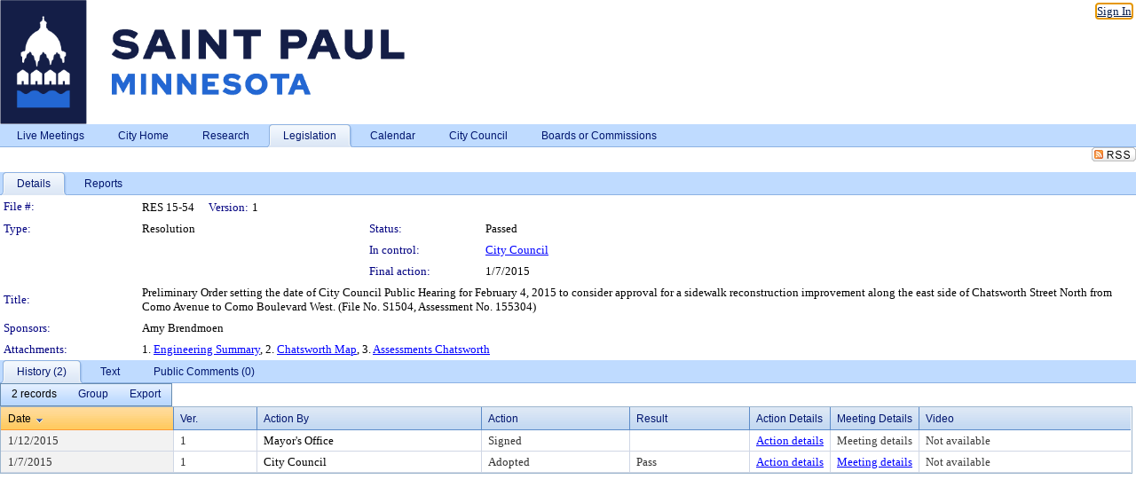

--- FILE ---
content_type: text/html; charset=utf-8
request_url: https://stpaul.legistar.com/LegislationDetail.aspx?ID=2103904&GUID=4223DB09-56D3-4024-BD0C-B860496690AC&Options=&Search=
body_size: 58288
content:

<!DOCTYPE html PUBLIC "-//W3C//DTD XHTML 1.0 Transitional//EN" "http://www.w3.org/TR/xhtml1/DTD/xhtml1-transitional.dtd">
<html xmlns="http://www.w3.org/1999/xhtml" lang="en">
<head id="ctl00_Head1"><title>
	City of Saint Paul - File #: RES 15-54
</title><link href="CalendarControl.css" rel="stylesheet" type="text/css" /><link href="Skins/Tacoma/TabStrip.Tacoma.css" rel="Stylesheet" type="text/css" /><link href="Skins/Tacoma/AccessibilityCommons.css" rel="Stylesheet" type="text/css" />
    <script type="text/JavaScript" src="AccessibilityFocusManagement.js"></script>


    <style>
        .skip-to-content {
            position: absolute;
            color: #0443B0;
            padding: 10px;
            z-index: 100;
            text-decoration: none;
            font-family: "Segoe UI", Arial, Helvetica, sans-serif;
            font-size: 14px;
            margin-top: -71px;
            display: none;
            top: -50px;
            transition: opacity 0.3s ease-in-out, margin-top 0.3s ease-in-out;
        }

        .skip-to-content:focus {
            opacity: 1; 
            margin-top: 0;
            display: block;
            margin-top: 4px;
            width: 150px;
            top: -2px;
            left: 4px;
            position: relative;
        }
    </style>

    <script>
        document.addEventListener('DOMContentLoaded', function() {
            var skipLink = document.querySelector('.skip-to-content');
            document.addEventListener('keydown', function(e) {
                if (e.key === 'Tab') {
                    skipLink.style.display = 'block';
                }
            });
        });
    </script>
    <script>
        function focusMainContent() {
            var mainContent = document.getElementById('mainContent');
            if (mainContent) {
                mainContent.setAttribute('tabindex', '-1');
                mainContent.focus();
            }
        }
    </script>

    <script type="text/javascript" src="./Scripts/jquery-3.6.4.min.js"></script>
    <script type="text/javascript" src="CalendarControl.js" language="javascript"></script>
    <script type="text/javascript">
        var addthis_config = {
            ui_cobrand: "powered by Legistar",
            ui_header_color: "#660000",
            ui_header_background: "#f7eecd",
            ui_508_compliant: true,
            data_track_clickback: true
        }
    </script>
    <script type="text/javascript" src="https://s7.addthis.com/js/300/addthis_widget.js#username=legistarinsite" async="async"></script>
    <script type="text/javascript">
        window.name = "MasterWindow";
        var first = true;
        var first2 = true;
        function OpenTelerikWindow(url) {
            var w = radopen(url, 'RadWindow1');
            w.add_pageLoad(function () {
                focusRadWindow(w);
            });

            if (first) {
                //w.togglePin(); 
                first = false;
            }
        }
        function OpenTelerikWindow2(url) {
            var w = radopen(url, 'RadWindow2')
            if (first2) {
                //w.togglePin(); 
                first2 = false;
            }
        }
    </script>
    <!-- Google tag (gtag.js) -->
    <script async src="https://www.googletagmanager.com/gtag/js?id=G-TTMGN2RHVZ"></script>
    <script>
        window.dataLayer = window.dataLayer || [];
        function gtag() { dataLayer.push(arguments); }
        gtag('js', new Date());

        gtag('config', 'G-TTMGN2RHVZ');
    </script>
    <meta name="author" content="Granicus, Inc." />
    <link href="Skins/Tacoma/Scheduler.Tacoma.css" rel="Stylesheet" type="text/css" />
    <link href="Skins/Tacoma/TabStrip.Tacoma.css" rel="Stylesheet" type="text/css" />
    <link href="Skins/Tacoma/Grid.Tacoma.css" rel="Stylesheet" type="text/css" />
    <link href="Skins/Tacoma/Calendar.Tacoma.css" rel="Stylesheet" type="text/css" />
    <link href="Skins/Tacoma/Menu.Tacoma.css" rel="Stylesheet" type="text/css" />
    <link href="Skins/Tacoma/General.Tacoma.css" rel="Stylesheet" type="text/css" />
    <script type="text/JavaScript" src="GridFilter.js"></script> 
 <meta name="format-detection" content="telephone=no" /><meta name="description" content="Title: Preliminary Order setting the date of City Council Public Hearing for February 4, 2015 to consider approval for a sidewalk reconstruction improvement along the east side of Chatsworth Street North from Como Avenue to Como Boulevard West.  (File No. S1504, Assessment No. 155304)" /><link href="Feed.ashx?M=LD&amp;ID=2103904&amp;GUID=4223DB09-56D3-4024-BD0C-B860496690AC" rel="alternate" type="application/rss+xml" title="City of Saint Paul - File: RES 15-54" /><link href="/WebResource.axd?d=HkmiNSkKJcp9zYO7iQ4LQenL3JpSZe2UGKB_Pk4r5YQRuZzPsLMsZzwrSvy9lruIl5GkgwLvHWu67vwJMwKSFxUTlVdL05GtcnLDPfablFs-ZjDTV4SRhTyPSYW1NSg5lG_yG93x297US-_TNEi91A2&amp;t=639011835762949961" type="text/css" rel="stylesheet" class="Telerik_stylesheet" /><link href="/WebResource.axd?d=MhwgBhFpGm96DYXZg64XBFO_Qti5qvJnP97Bn0RxNVzxPkRc1lsUOvsNrog8hB6UfUcMd9UGUq7HWoS3NR7pBHxFzwG7wn5vFH4ZiRANDgrdX46IV3jFiRTMdaiY4p5nafT8PIG-WJ_AeM3Buxg0ROhjg7TnlSRDbF0Ta5237mU1&amp;t=639011835766520820" type="text/css" rel="stylesheet" class="Telerik_stylesheet" /><link href="/WebResource.axd?d=urCACUaUZeT6oPoIZXShbnlgytxq3wMs7tMUnmP4aoFvw0sx5OWFviaAe2ZbWlhhQMX8Mi0FTDYCb8Y-WNvbuSFn44BI8cOyIzL5cbvgqlL7S5R5XTCNn8Q3MetXqXHM0&amp;t=639011835762949961" type="text/css" rel="stylesheet" class="Telerik_stylesheet" /><link href="/WebResource.axd?d=QKX1AO1vX8ebWKfbb4eOTKZ7XgDBItWqLqM672Ig3qQ3HhlG_I-hz_SrjdyOSSXr635e3yq9ulHFcK2kM9nd4YaoR3EZIdjDueENN-Tv2S715C9DxrcbNBHvWPj-Uh8x0&amp;t=639011835762949961" type="text/css" rel="stylesheet" class="Telerik_stylesheet" /><link href="/WebResource.axd?d=VUbHA5kOmz_ee2-73i0MVzvNdzUfI7DfKs-56H5Do-2dUBohvdM7xtRm5CnBbhG1Qis-ltbi98LedgE78cTxfBD6oYSoXi_YTDTQUfiswZ6cRHfY7Ab_J670jX1SIaW90wmvw233QIsLL3I1PDuJ3l4QbDTrHC6GgZfdKh8533w1&amp;t=639011835766520820" type="text/css" rel="stylesheet" class="Telerik_stylesheet" /><link href="/WebResource.axd?d=lsHxUYuoKn-ifTgGVgyNZf3eZVw2bqdnrrfBJ8SSWF0J6XTAyGsj2XcoukzmozU2bdmLMxJ7YwvzKl3RXRh794KwnXvNcPwTMFgJz1q2H-NkU9XddzMi2rc7GFYRGxglrSKxgkmfnuvKqK1tihnG7Q2&amp;t=639011835762949961" type="text/css" rel="stylesheet" class="Telerik_stylesheet" /><link href="/WebResource.axd?d=vsKpXOsoEwDUfVug9KOqSmMo0ZYmPmZq9pNuuInW9K8LhCVDiGx-4gStdZMuqyTrdQnKi2y2KGw-JDYkasLPmGPVTN_zZ42kaVpGhkB2gwWbSGRzM94ksIhHXxPA1yg_0&amp;t=639011835762949961" type="text/css" rel="stylesheet" class="Telerik_stylesheet" /><link href="/WebResource.axd?d=vM1K5Gk9WFjha8-5ZR8YFEHYjL1Hh7TMF2x1aZPBmAmzDWW1-XstB9W1dxJ0R5YnCvWcyM4IKCmwgFLawzzu1IrEWuRQ0AVz2Yl9zLNXUAfxo2rx3_De2VwDr7RvRK2puJ65LmMuIeg76l4HlNPfIU472EBWmyat4eRwznZs1A81&amp;t=639011835766520820" type="text/css" rel="stylesheet" class="Telerik_stylesheet" /><link href="/WebResource.axd?d=Nhf6TpUj19KZ9rhEj2xtdQWB1AE9x3dfjERCbojyAxXP6CcFUcpIuRIjIS_IzCgwDtzHlcE6eqDW_UkCZmMuD4x586LEbaG9IrmDoMtO4sXgHE8h6D9e_UqLYjifNbvG0&amp;t=639011835762949961" type="text/css" rel="stylesheet" class="Telerik_stylesheet" /><link href="/WebResource.axd?d=5f74rzmFeh3D_Q1RrUggdnzsHoXNkJ7JNkimu-VIDM1tESqOYkDA9bkK6FtzTgYJPTsQ4qgHtEImoM7RvnZW_L3p273YWdq9GmzaPeqiXAO0Il1v2yuWLsX3ICh5jLpyz7U31iyAPD0pSVaNHltrFuOp9mnBWBZq63sedGKX6V41&amp;t=639011835766520820" type="text/css" rel="stylesheet" class="Telerik_stylesheet" /></head>
<body id="ctl00_body1" style="margin: 0px; border: 0px;">
    <div id="globalTooltip" class="custom-tooltip"></div>
    <a href="#mainContent" class="skip-to-content" onclick="focusMainContent()">Skip to main content</a>
    <form name="aspnetForm" method="post" action="./LegislationDetail.aspx?ID=2103904&amp;GUID=4223DB09-56D3-4024-BD0C-B860496690AC&amp;Options=&amp;Search=" id="aspnetForm" style="direction:ltr;">
<div>
<input type="hidden" name="ctl00_RadScriptManager1_TSM" id="ctl00_RadScriptManager1_TSM" value="" />
<input type="hidden" name="__EVENTTARGET" id="__EVENTTARGET" value="" />
<input type="hidden" name="__EVENTARGUMENT" id="__EVENTARGUMENT" value="" />
<input type="hidden" name="__VIEWSTATE" id="__VIEWSTATE" value="SIqyXryhWvEK5iSYNELKU5kXwbeb++VuCe3xRgw0vOtstqrzNtycRc+MsNOFS/DGITexhGmTpgdFfG7ucJl9uYQWwoiq+FL4hwqQZ9O4ju5H6QTjxD8DkKWENrxwNqL/r6t06HbsIghm3B1FXUAHLsLYRpVqWPy5Vp+Il3NmiFpNp1+2xmpuV4zrLSzEOWSpxe3em6z4SRSrG5hYPETaN/6OFZSx1XXjdg6PEoueZEjiP2d1Hk8Ut0HH6GCoUm1o332yfGLwqtgSOiUoG6Py+kGqkGh0GOrGI4a1B2qwZkKLNfY5W29U/TnBjB4IB1KgzlqFrhgW9x6ap3Yux1i9GozMEhhciOQY0roI9vGDZyitCgTSBosCXxrgkQZotl4q0TUVGa2Sa8orJX1EQPfknh+AYoAoYsz602zPcu/XzkzvtFLqePQ8Ny/rxUT0up4hKiI+lBylWjbElE3TpctxvnwVkNF0JJQBjTMRy7cPV40bGEWuuQDhbIJfew41p8/UJTVnui6e/[base64]/eXexEcnK9VEETYp4rtvV99XHcoXtRuG9HVLZQIOu0NxR8fL8owozzefVqbawfD5JUf7qRj63Msk7JtYV9dKqsRyZDhz+T9C5Tcl7UGaA8c5nhjMc+BUWznBmjgVj7ou2sLUAuglgSrRF7ro7m3GfT+SG/pTT+ooNHIUHW489jMPf/u/L2b0bSgeo/Zi7b5TTjixu+cY34QXPNvlb11hU6VoXJaKrfJ4job4MKmQB8p/H3XvT8DJyzlEjQbL8J3AEWwB+V9Y/jtBr8l+SPl57d/U9WLRLkYII7oJtPyjBCJueRU3XGdvnA4Nft9VR8x5y8ps/39EfDYB8naab22KuTC9/[base64]/EU7VT5QnkMl+iYXtWpPXZLBlzpCz+HZzIvSualUT74ie16jRloVX8S+EMBRSUgPKcBQZBzwyNFjrSKytbnZFjL8y+k1OPhUFiN86xKnR+rEXtywiiZlyGDX62y3ANddmY+KiS8a4Vx/DhzyKGWOBZnJXw0kGsoqKvMPtxF8VwxYaYK2yj1/HRC2WseD0qcFxPYrPP8kc6iNp7lnnZjNolZBCCtB3EQJ2F4d1j+B/4k537qMJVXsFxsM00WtziZxRXrRxu8HQua3SVQHH6WHwI/f3mhfmhQ+N6xNmmzMk51s4iNltG+O4QnAJleRu+evB7YGOhDTnq9kBZupUo9YeOaZFLNd6kHHMEJo196ac3K3b642ZV5Ql6rIKjwGkKBbRZgCWleZMF69xyt/0AtsdVvB5q5t3j9UsNBrv4aS+6IWYLxqBBz35+4EsavnKqJ+RZZvxwO1G8B9IIIXql65pDz3j/zS2kVREylHpo4maErvd6Pe/5xRJxm6p7d8+9crAl+5wMsRBcUJqNjkuOCC6GQemMDEDv8cdWqezf1lzGe8021DWFd/0SxRgea+4AnEIAqUfWQ3IE/K3KDMAQ4kZhV0Q09NddiGFv4eirXVx55tjFdxljJCtNxacLe1dd71+g0GiS9wfDaHdvnLNY9gZbYqGU4k/9xMz/DilorpSDl/sM66F9CQCZqUhnu+y5Ic2pAuz7BhY6Tw5bt7L+29avOptHLTZw0M03t9JAlOOj13wNusx+Cbz7eoHqiMtjMTP7pzq+hsLf6mGJ9S9kU803TDexAV7W9giLDcOhdvudJUyiIM0sEeiiAiFmzAWMRzliYVDCUlbs/Ks4XXvkm6e/RfWQccfMGRW4yDvaNni45rQKz/PIlhn/fdBQOLPDdUHEgjSjMrFQtuf/rsWyneeVg9/TbI0F+1LHHef70/wrbm8zxz45//RVit1DSIOVADoWlXU/n9f+U5uco0gLr12IwgXgWRYKydKoFc8BK8IdtAG4Dsi3T5qnd86JB/0+COOnaMmOgqglNaJ/I2cshMoygReaY7BijUVY1kMnXFBV9PL32UiTBH0stmKzH3Ka6i6fKC1pwSvMQ+MHk4c9QZ8O/abIrnzg+buPjOxS/7GoUBLRyGgJ57rgKlHEWMkg57hW52hFxOJNJkN/DmPIQsU4ViHKeUhDt8zMcf9I8Q7LCxZLczWXTGiFFwGwxOFDtpPHVVLSmutX7yrt+82G6vWfivqU/j53CNn9pBFlM9TsurSD7lipxRVu3GyTJ5LPbssQ4WWH33opv1TYxytobFgkTRWXwTw9FKg95eFbhcAtRgAaqEzfLT6M3lmKWrqvIpCU1wb0cUCG6a0GH90SYMGITLhEFb7Trkb5qLi5+j+kn4kHU4IV+WHwx3hcSNJskLLdlhRnuV8xYy/[base64]/K3ChZcJQx8SrNJyQ0BVgVrZm2eY70QhnI+EUbiiTJ3MfvMEq5nL/575IHWk+nq20GSH2farTtXEzDoT3z8fdq2Y3EE87oXMup9ch5EMmA0lHm+mPfoD/[base64]/IbftADkaIA36vjeJYDcu8DICC7TQU4jh7cCibIxPxDBly7tmOAdEveCsriHoSSuRrhGbWMt1YOAM0rYXgfEqZwnVVn/vOlBrTVD2bQc5tf1zeHJu4n7uCwIJ7M7Qk93rOCGlBPz1UikK4kZaFlpMXlwQpinPwgtu0kxwHvLeRUGlLQIObGQMmr9vkj1XYCCfRkWA9nGoEEJ1zmzM9nVd1pnLA7RZV/YTHLgn00wnGGCy64Q1/C9T2hcQ8RalBSGXWP6Tn/[base64]/uuzcd1W9MNytb7Q6Bs4lrz8p8J0MZ3lZl+sKDd7OaBVbYeFS3faLhUb8+v7U8lhb49MuMGeW1dBPi+axCU8gQFeLSz+4tQNDVp4HGSI0mstsUlODBDVgGOF/A7q6V2hmr2heCKd1RnhmI+AFmMA36Jv80k1WjG/9bZYxNSc9sz3EcyvHY4qMIpCF9snhoybcwRhgCG2r/MJa5ZPKSNgChwGLzGrrdgIuRcgXbfGyqcUJBBMQQ53Qpd3rrw3Kz3vvgQykPtNa9SDl8pBc/M35sNBT+ZS1FNV8LeuoM1h/0EM4EIj7MzsDkmMSGLj4Dv3H9hU4ztl/NdTD0MM6naJkg5qoJjb98JKSDkwsy68OP4P/IWDZyAlT/NnNAP9QNngvmf8QxW/tbGawa2UK+bK0LPktcog0o3khf7/AQjJAvsB5W/+m4nUPMi0kDVkcL7L7AwQ6E7y28LchvCgdBupewOA/UHPt0/mm/OZl7ydngD1IN4l6asYgKwTw66WkjcgRgQKxj7csJTjyRN+cLrXX0iNMhAceKpdSa95CobCRQgT9SdQPI3HMvCCaZ7vmZ3zNYBQ0thZJbuKgNKnNjMCnnzdX37neY+TFl5oHmCYmrEuRlLL7SuGf1jvUkpidx8pfjaM7aijE4sXCZhSAJTSEI/aUXS/Ov5h2oyLNCQWNO2/fY9+peXdcQ8+NwMJp+JlM/6QtSdPtQ6znx3ADxn3oml5VtAoH1Db45aV6NPVkGhA1qJfnyTS1vFJqecTnInOY7UbRobEp3FDirgx1dLSObWOWr+ZoPkyDOx2nG3Xte/Id0eq833dmwIUB1G9eMAUANvi/ZtXMISI4qljD/1B+R5VS/[base64]/mizvq3LerGfkYPOKgIMNSZofLQc3wQtYcQLVlzt4DIqq/bF1nhkGvPTmk1ouItzMlz/lvLuMvHqOIj/yPJL4NyL4VOBU8YbyaQ1uoaNfyvxv8l83xQt+OKu+/3NbRCVpVAUHixu2kUm7wGOTlxa54Ev/QgGL8QTNNpXh6cQKBzLYTKj5BMkpRdJ1yw2wOFAgcUqB09NRuO3aoUdWnxe48lkogfyOkeN1pEdWCIVa3Cy4c1PhOPQk5Qj99eMhEqGlFNLzdxF3+FyTuBEeUI8mIOZ/LhdiJmoRZ6RcbqQ5PDLz/mMWNgxQ3FIbZec62yEuAfpiNf/ASfjMjvvfPy23YSVlvvU3xGAKpzuSyxG8/UxzRprIUi7gvQKSey1L0L56geZX3r71bq22wpRGwWY8JiV+diTfWkgQMvUurR/nRxGif9vAZSBIInTZ+/i8XeEJpBqe/[base64]/3I0nZ5+kVOSAcrNX8XjrnFrAiw2yVJq1w6TqAIc73wxMV2NnYsA7JG6WN46EGEVtpr/[base64]/jOl2/f5A9HDD9OdMCrjaPABNf8Tg6mi/onxQYqlMFeltrrXBWH1SBKeSZAefQ96OdC70fuQThkcyAuxoavfjzoGlXA/yO6dUcFSnntJXAX+MbcFeNYyTADDnxDOT91VpBPKRsceQWKZtystYMO/X/JHgMtjbhb0dIei91b1UvpBKCR3NBh8vzrS3L41ShIqXkzXFAmfO7uTBYKvK1wlo0TRoVONy2M+nkGZnt9Tg4l+CdhrCZ/4PwakotBz46ulgDCKc6iH3sri95IKaYecnO0dsR/UocqCMHtHvG0rG/4q51LPVWWvfaWj1UKpGq8mAGsxDGWpGB3E/WYPpckveHzTz4YIaZn+YwFkS9dmjHbPWnLiJMjymaknujgQnRQDuTmN+64mZ21EeJKmrGctLky9bEnWMZEidViXc7/HF02rZC7X/phUHHwJdV33rxjoE1xLAG+t8cCAQNsVFIVMlUD7GoOPgCTsOsn/Ltn/TLOr+1cWbSFAse1dVICr84qcOJvWDKeGLjZMKctxWebkFXdKr2cRkSxdXG8NK0eCN0tmn5bQ8vtibHUug3a5gLyOGrmC475RkOcG5H7pwnlRSesBad+CW5CdJVAN3o3euQfXSa+O3kw5fp/UO2MWCH2slr9JhcOSoZEnIJ84WToeJ0dGkLzCoVGV2DbE8O2FgoIHvqxReWZ8LUAN2vGIgtZOyp47IjlK8qEPtET01DsqzEqAYOKiKd4h46spOi21RsOajbdKF+KWjQskfBFKpmtchy7rwtK7vix2LUzRSYacg9YBekNNPOyICVy5k1+SGm7V/AQ1Ovsv7bnnto/jgGz9Mvqhvyh2y37Lw2UzJwcDL+RE4laMbJnXqPWJes1sJWmgv8t2DXWh/VxvjuG4QErHPUZuGm5hBzQbN4vBvpBInSQsSqxNltjVoLZLVNFI4Ociv3l/5zz2CFI4o9i6CqaK90FpPLfdH+UTbP7UuwB/Oh9qfgEMvOweMBsWqfUio9c/nZSPTCqaVDoLFkUphLWXER6WJ+M7ltOg2igAJndkx1NN1BYhD4XGE2dfE7KYr3dwYtRUeqoSIYZdF+FoqjPGMcIPbXRqCgZbCJYqjkQwGk82PpDx+ieg0v6UL7sSRgsLaskr6tP+OF//iAEDHM13RCUkb+r4dfknNjLwBtMoaUVsNNkJVse9OekAAMjbX/eIPvCve3DIB2GQqLN4qCZoPCxtfSsftzhpzQ0zKbK5YUxdhwk83s8YZ2a3+H8zw6+Os1M167tEFQGnnWLdiDnmZUTXZv84xnqJMcqZPDfPs3VCzkKAM9lH2UVpfR6I3VGiKDd3nT1cGkwPDueEbi2NJwSX4GSy4pZeVlAqVzU5DVwsJrpvYjBm7/EpgS46wywdVo04uXj5zHOMFeWAAQ+9OXrLkePVmmol4qJoK3gs58AoUOISUVu8EVxGgAn0cIl3Dme85qufBh91ZkLzDu/VDs8Qu8ot8jjkc2gj13w16uasp80uNO7KmZT5956wz5bKklFAnSYU/OvnV4+fbRbBxv853B/nxaVoE9wOuCUpeMKuBkDhwSroQ/[base64]/18FyT3TZYhvf6Mcko/[base64]/ABRKGl7PzJJ5ZfNbvVgF91YG5w7H0dIC1GEuoFFHgG4KYXxHIMJ+h0HGbzCqcef9V3yEz9jglrQf6Tg4lWGUxzqiyc580hKLA7ju7cDmYqwNTjxCu0dcQyzO8N6lgBI9nUTNaADrC99oJtSLk+wJ7NBBibrCccZUOftQVARW+nTvM/k41ZWi1ASXOeS5ojJt7Fp2AHb+DWknrIxmrKvclJObNaMOa8AJANnyxxCMbuQ2h1xLtXBCF4GsxfBIkvEfLPaLVQnF/6XRDnJ8t+Q/09fJ6nB6AS5t465UiqjMN+uZYAqDu5O7s5E+4a5g52fdAvMkb0YJkx/hQnuk+FsWc/AQnyU7r5aQbtaoo1Fpl1gqYN1BTYbWdr5OaW8aAhSczMkCuOfd7r3jX/6Cil20wqDsd1e2zmosKB98t0cfeJAphJCKkFPaGOGLOAvMUGz7JUcK+zv0BzDlssxWkAiyuZwo88jf9D234jqSJoOS6uoYcIpRQTfMWG0JOuN7WiWoO2osw8LHr95KTB99C/fVVNpcfB8TMlzq2j6m+37a+UoQrNrnb/v9EzJbFO+fSkH5ZNLCf8d7L9YIA2LdDxEkRq8AxRFYnK2t7w1DRQ6QzoV+XoITsiiIheLGs7J5lLoGVpiob+uHUxWlGrX4yV7bVG4R4pfSkFoI/YBKaUlb+w3KFwvcF9KwBQVq+OXEw8qUeKu8ph/9t9WL4r27ytNLkKL/QdGxD3aEdiZVD2nwsrIfGJHxUEd0JDDCy2VAmLBjLKzmA/i8A7QZ69xZDX/fz/xtPQ7G+fNDTZCurKjLmecZ4wui7462w7jQgZGRPVka69GPdD8szwsqoBZYi8axQjxQuUBILS+czyQPFKK1kJU2Siv9d9w9os9YtesWzeiucXyTPwj8lJvmvL5uJYADfMw3HOGhGn6vXjffUJT0UMAzjCzXajf//LALWAwmo5Dyv46ha4ZT8tcMVLqHpBpcabD/NsE2PYyVYxplTnY8/CV7aSbxkujFLP0Wev7U1Gc45lyxAr3P/BBhd8UHF5dXAeqCajZYWt8g+5LhBejCx4AnGGw3U1x9slgE3J3F6sOSq64cnHF6Q+5zzLge95UFO9OUZ0smPD+nDPahmoAKlCuqiJ+tOBKnT87yt8K/TZCuvubzbjx2JJrTDUiuZfLN2QlX02MHWBkklc43C4Ivo68mtU9TdGzEvOhpIXsevCaDhG5WzRcqmBgjqKG5VqrW136g3I9L30kyhwYsYe82hnD109jrZSqE8anbjkw4+WOiX/+q+CZ2aKrceGCa26DUs+gj8JetwohqRPMw1+qX/9l0zLvzOqvqUFv6N8n/i9xbvNGEF/RhGWyAfSLpXTsljqHnvzaADkvjh+CQlLwTwN741WBxGk9+/OCk1DFYa1tPtGY7AT6HtL5EnIviF2d5bvEfz/f44m6bIwVyDXyiTqXUo8veGk9fuPBIrw7qJ/98GuMMU7/R3MWW+yyfdogUyYpv8JTfD0XAVv8YcIjMFhCrYo9ZnxXQwLoHBfJfwMmIJuzEVWFpr2rfc9ickiguWE8QuNL8NwSqjW8B1ksbjXaVxIY4xlBZrDyk8Ze6klEOHjIRzKVgQJNvZfmS/jq0HCZK4VyIyBim9VQM+u5JWlnzebMdEMFrtSGvw2NsHZ6trkU1ylra2Vkd7JCVoOfoEx216XmCyX5tF5iMc2IICY/frBEy81USb8iX8jViYnhuDrGg+sT14Z2R7L29MZ6lkIFpnx2zMVSh6hO/9BZbhX5waga2VD2Ja9CHTrbsfVFjZyvP5IOpbi3Do6e8k9jaY0NmJhJGJutqV0HoCX8GBfA0QGMXgcd8Uv49WSJAQ9GpKt5ACGJ6Zc8Gr0/lxP5g4KqhFKR12rJPONxf/[base64]/x7xm7qNmdKGzD1ez8waK4ePcxTPqa1v5yG5r1fB3v4YP/ZhvPSMspOtUEMmkGdQG71fxTuyeMbPHW37Zgp26C2lZP9+Yu6k3Jr/ICIgpNd4kDAP+iS+2Un944Jkm4S7HYuHQ1jaWUnvlsnTQW6apJ45yvsg1cbXuGAywn0Zd1I2GPN7S2/4jUdlDBV4/7SV6eIAa/5grFvSOW4gIjvFha6taOWxOCTxUjPt1gL4b7A3E25kWv9ScINiyfVwbMe1ifhtXZqBzoSWAspJtzETGPGitxaWMCRcCxkArURHg6uXc0eUOByS5kWcbWV3GogrSDH/rbQlEhKc8Qau8sYdF0HN4l8PbgBQAPKx0BW/igCFKOhrhkCHt7XIXd6/5FGiVDJxhqbaR7i/elTzghh/WILWMe1yKBu+ilvuttV5MwHc4svFdkgnW1ET71YfQEIYp0coi+X+zZXFQxR71eut9K9Fi3C/fRWH7cHPBPH/vRYxOkSp+F8Eq6Yq5Z9tkrg1z4vz/XRfm3Ik9ZefpIvMrFuvEusCKcmroR4IiC6p90gfs2QqIa5ONui+G9i4Dbv6fLqCtcr1hBJUnjVCi5kxDR/xqygzZZ/9EGcVK/1uwi1nSCPHLoxp0AO5Z8UNAs64T6OAH2IMVQH8hDEXaNMRRX+D72EoFJcHZ31Dwifo1uoIjoTml7TvPFrLLJdmn5q+KMQ9C1IxIFWMnqKM7fnmmjnDl2IiqOqLlNN+mHveXaAhYukF6rWsjI/tlmYSAGS8L2o5L+Aeo50Ljm35f1Z7ML7Dtw6jWUoMjRdGGtlMyJPK/tkCyLqPGcF2pJ3c5UHO1qrtA7hEmJeVnUG7vpjgctOLzIiXWN3m5J/m1zriOi8W1MUadeKteiRZOPDpd1J/zs0HOzQ0q1lFceqQI/iobaGKNoSI3ebH1bbUbCC2ISPx3P+aL9608S8tmEf4OuWvuY6uQIXy2Yg3vNvSmnfUTOSxUCnj80+Nz7TRESIHcvnJj/2A/vPUgu6gOb3EktrO9ZL6YNJazj+TJmkiJ776fL1j8hb7zUY5mP6b4murO1lM4N4dn9NyVDCopRLcXJHrBp0EYkOYmgOh15t/eQW9mUs6OvOG6Z9x5bVn8GkmmWFdcUG2l42jM5SbsgFnqQC++A0/srWmQdMps9OG5wPkg5OHJXSk3Td7bhL915tzwiM/3pISp1kcRYTh2OjbyVmEZZpnyRf2Nx0gq18vtCQyMQvN4l6xc7Vnj30+VunIoasYeWcPafD86+88IHhQbcCJ9Qp9vGADD1D8CPwD6gynztmZbH02lqGo+44ggDcRxFc0jKuUOAmo9MtQqF/b9zEs0MH+seDe4Tqbq5Vo6pDR7wLWSBKxHKDDCSCiCEPmLYdq9/cgjSZCjhmMyZUccJvAfgx3SKzm1HP3XVYFVQnW/NFcef0JkWk7PpOcNWkcOurMY/e98mvoSA6J/hyiNzDEKoZyEseUVWLpsHQ+UIl+zX9zgQtvM8aDa1AXBd6069eRzD2ZSFb45Jgy1FNgPR0IyAcQP6FTd4GjfCP2RunpE2DET1BVLNbUjjixaTmQIQLRrvrEXQjcBR/zIbQyI1mB5aJZZZ4iww2FDCs2n/B4qXnbbWsdC5selMP1+OqU6PdoondHaYqs7RZtxyyQ/6RFjiFpUocNtavYSazL7eoggkfGcNWyDnx61yebwaqyCDZbDUzxLwnxZ0FbX/f4LVpi/20a3LWeDjq9+5nZL+cHLa8p6B5SLb7MPfLPke98lnmxhj950rIwuK8k/[base64]/[base64]/c3BiVCDEKlaixDSH3e+Ar9k4bNeUqE34ekmf9OA1RyLENIrhUQHkjtL+1cXqjYgJ4hq1/WRxcdRB36YZ7sXWX554idE1Z5/EOwRKrZh6f0PvYMdWoce/JgDjEq0LEmYgQMUpREU3ifvO9cQZ+5O3WF8h7p39H5nRB2BSqgkttw8yHoNKPiqRjwGTeASkM6uGTQtmfKoumewWuFH8GrxJSu837rYAIPWcEoHppzWOLZ+LsVi7qAd1Wa7GzhL2g2bIw4sMqDbhkXdMcqsI2xKnIndQDDVSHz43hF4z/fHlFEl1xzuIQbQlg/[base64]/3WcxkispYWwuNfaa0ov3fYuK5C3ojURCoISnSF2IrPitsZ3Z/ibCBVBD0EV/q3hQ7sG/GvJusampf9uSzsYNsmntnd54r+xNvMRqRHA4yX0Y54kBDSqx7IJXfWOoiZ6DrO4RwSPQpnlqWqrbiNPyS4FBb21AMVrpSKX3g6kbFP9f0663VB4KifhwSq/9Isd23vMbegW5OeQXcZFYEJRB1em0L5VtwHuf5qme4mKWqKkutYRtJni4XLVk2b3UL7w4Vu5zUWO4dO2oBvjm1gomMP9q0ieWia/Xzn9+7lbhfEzh02uQw0ZeCvd4E9QY5rg3N5+Tadg9dbcilwC3eaBt4tVY9dQfzuwcFiDD3ZfpW/MYYSogQJQEyqeRsGB8WgUcBixkfdXayrSv46kXALkok98gOfeRHsnBgVDTKNRDHWShPyQXWd4nJsWaqChm1O/jn092Mz2RB9iC8SiSB8Fc51/RGGBdoio3BvdQsTAgusnYF5R/Z5z4IzDA61D8ygh4NJU0v00Sam3TCAZmyxNUNHVlujYZIDudCwcPZA8hreMM5Hx11nsfHeKzjrqm2u3n5sa5m/+BOJcgUqUaw7o8odcCD0mkqZ504fGlk7fY575Dv5tAarJKErPc9LemJVR4vYpfAfSl+CF2JVszlZ1eaL9iwc0LU3GpvBS3i8VqQC/MQ2sAL6oWJH7j4zrhKg4W9TADDcuoRLOtzF1K15086SUQB5yv96QdDAqm6neZdmZRfDJNzQyvmh/KjuApsDnAinsdp8r+14VqBicVxGs+lf9HoMqvJXmvvoKE4HdB5jYs8YK6bTz8hBsel4fELo1RwEWB37c5gaXQHZ/Pcbc/Ocyc5AD2F6Us+j9DD8kJMbwQbEPAkP/XC90HkXEj8NZr9gRT45bUVu3tO6QZUxUr262CwNS5LJMxQKYitHzXT+zDpoh4CjyGmdkawQrCx9N/SN/+PURMssmkUqiQIzZjrfbfbQfr45qEXbv6Mnapan3Z78utwFzk8yT8GaPu7dllY+6hdQ02h5/UWSCwpqBV4njk/NhnofYWh5iLOp+J/zQVxxV4ii0GydggGxDdkqM5AugY42DHRq7YTdDH3xJrfdEbm8O1UNsgX/olfkZSlhd9OumGoItjkL/viZX2FFRYH9PopR5sS8MlvxklJeCzlU+mRaRAJ9juQVc4fuh/Kc1PmgGuCD/pV3EtQpFK++G2CunS4n6BDwSVT1ZPRSDKpt9ROEUB2l2v1+h505oFrNNjG51unxSioXgR61Lsto6hGc8KgAMjC7ZwvNm4Ieh6VM5WP8Yasu4cSe1UoDD1jgwe6uWoFqPU17Eu/xwRRZyduUHjXMaD6BzzjB1ryADX/zwEaOkvCPW5QX8FqB5Xu1NRWCDqV5J0oG3z0JYdbjPZDvzV6tJdxtXSRCevgi07Dz8D95hY7MpeA216SpgkZy/61XYT4u2Icf6gUtOr6QeAijeUpf4azBsdHJyBtXVFRO3IuZVnbYeynhWdJex5Wn5oDSb6Fz2L2wfJUhKaV5z2lD0SIFxpQ/MaPvTmIp/43BsXvdR92pMb1EGH6/5WQ97yyAygaOftkzq1/vDFe6FaGN82JYPivy11WW7ZFtw/mEMf1uqmDlDbGA8G5N3lOD1gdR9eXhE8xFEgXUjOzpsvwE7Sj9zaIkfi0ahK4mHqAZWmbxOKPPNN/Bdzp1ei6wJqUCMt5qWci4iq1kCMZLJmB7WSFAb1cJycTMYkNXVARMt4jb84F9TbCw0TKKIPM2U/8v0p2VIcp8YLW8th3iw7EnxD6fCphSNhlw5E3XV5san7wkPHLHNtN2Of8OGyL4/2U1joO44DBJRWag3ZmMoSXcS8o6McXWPFgN36gKt0KPnW/[base64]/wywjCu3+OJYnXn2zV8y1piCZrZluCh/wZ8kaa14ba6LkInhgHCvg5F+tbjYEJDz5UaTtodFjK9krEJOD+TWgeKmVRjyurEneqGhZ/L96AqcWsFpDlogAKwgr8cxoPTMqabrga9OJJf+d20s3w9poeYLHU2tY/UyW5itF+fTkpNtB7ROVFjuY9DMl4mCBSTIWlH0MNuVMjZ59ZwaIHguy7ej1C43D7q1LC9vZewt88535Sy3xhCC+6vo+8r1DYyE+6GLRxNvJr2lZObBIIMAleod4wVvbvgQUNUPqqBnzXmiklUS1LscOgcKzoUIsKt+G0VMi5/tAlLf9DJoGxDHDQNF2jJuSNvTSjuovrWo6M5dVwV39TyjO8UCby7QG7zlQqaBS8De2usPwUF8yX8kvUu8VNXHO9x+nxxqmwdPegHw0w2wJMfINdOxtD8fLUjO0E//kgLV8MdNO1B4nxQHnmrzcG9beb5SGhEyNXtNC7IUYEGiSNONJrDIoV+JHBa8WCb7B9+73+O4SnGhGE2rHarHl3mZsDEsN9tbckdkkOdR7J/M9ji/ufJX8Jd8S2f5okYW2mzifSFKA4X1FucOINfpehc1c19XUlNmaijg18BSNhkWqa/C9U6m8E9evE/[base64]/4qTbht4ZmQVuvqy0GCoH9Jnrsxch3iVMnr8IEvsaLmuzz4ewRAmkIHy1qfoEqvKOU7ysyg9SWvMqVQ7WCVDpXmgEURGiRG1UEms2j8RfXatnZN9/ug6GG2o2CtmaaydLhNApXArHtcav8k/[base64]/vF9vuBx/b8jXB5zIuk3iAaRbxdVFzP8qqjLe4PL6blQY3FVNl6m3I+VHGmr5wak9jSkaOxrFXpnk8qVfEN7JLCm7zXGfbP5o8JAx4lmei243kX+WwcP/U4khja0FfxgeMLOWS+Jou6X/drjivVFCyXVcMktP3yLAIgiKQt5cyqZG8y4x637UYVYZyE90ldsU0f7XHMEVVNWgsWIEfRPCAob21lBfxGBH1GU6n/Q9HLQzLcsxpnItxaIzume1tknqRcoCINuClDRLTyjDtzmjqhn1rfV+vBYd3bc4ZX+Uc97JGjEOOW5/Bu6lws19SUjRnXzr2HZA+wZjOyt4TMPnekDM0NCHEGD8cCACXn7qwneSoN1a6ahlB7Y92AQyzyoPDqgUAaEqsCinsAEfzt+mXIKAKkcYvwbzK4INuAat1DaJcYYbVJwYOeyEl3OuzKIHpwfm4uP+LilV+kRryMB2sWlXp78kMrQVxzgH5/[base64]/kECMJaYWOLrIyum0RrxcdcYJ8xM8paEqNAsk6RHtaxFPsPXakVDEaHgf8/ZX7/5EFvK93ISLAiHonBg5uu+9kkaJG93tl1kCbzTiIq2ka1KtppyhvQr+dE/5q+zwgm4n0iRHZr3/sk5K/2h6yXbiVCPfWAJLcvxSrLvz7O4WIE0rxRk8ptTvcxb7jnqIOImGyBwijVSVVsfh0NLADJ/b5XZLSKkFDJRIxAi5UvpRiuJyDbsWoIXx1ndME9Qu6UpL6iL/bzq5KUyRHgTn8p2ldhOzifx4N2e5pmiZYeRIrqJov84zCbYUYxzbNo0zdHBdA3FvtZpyr42JHnkMqWLkU7lT+W4eVclkvCfU9lxBUlNGEZbL6nJ3O3KJwrNDiC2HNczekXK/FXx4xGsSTBkbZ0BhIlKB7UZWY1o3Ib8CHdqpmlu2er5rgi0/dsOVfh2oXE1ICyLx6dh7W0bgRcfogaxheHk0cKWQH/gtnLmby57jQ8qi267H2dBA5WeoWoO2/spb8ntW/oT258RXgDreRPxkjUR16Dwv2Yguco42QShZ6C0WmlCu7vv5/DVh2nS97d26w9WQChc9IoWJ3JLub/0mGkj+X2Z+ASeFUuEHzsR0nAV4ItxGQ+4yTqEe6Nry1DgSwbbe/ZVmxgCJdoflPHo2iSEvc9oddtC9+Tx8q45/lvhhAvlIqbIP2Bsi7xjLIDwcUfVnSEDA75HIr1/Ug8q7iWRVD67jgLQioyBZN6eHULem8X2qfzomlPoY0HBMjraU2BkNzxvs9K/56vTml2pIpNeTqcoFgf05ZCx7eX5CqjHA5suLO/jD1n7oaro4tPp49By3ZcJodG6ZwmKcybg+JYmGoGgHv6PZ7owhiL32Z79dO0S5efLNYSyMNDbwOnTE0iZfDcaabbK3CFJbTugsqBfuqTCk4c7NZzzrjAvMywLU/yTmJDmXPQBgXE77X1/jjjea2EP7iDvLvjdEhBC8d2ATOQ95/h4jO7iyWgev42KLQTKHVNaRWZWyID9+NAkXWtGeDFrTdVaKNsRV4frWGjr/UjnY6dPp3NH5TWsQKEQtzrEVzeCf7wJy+Y5ShNDxjBrjo5z/YN3tlV1W6yalHSqJCnkYtGsEPAI5dIF3DYO0fF69l9ZBlvWUYLwhP9xT4vzlEhfbS8BqLf1v+jrBWf80HD+hk03VHLfhOmJT7yzv6TBy75T5sXPj8GaZ+OkafhRmBPTZ4bfN/za2cSP+bed732ZqV9T9BoCQqi1Ha8A2eXUigHCWfHsMY5dM6sn0J0mZZXNbprMVIgkHZISCxIDUfieQZDm34lk0XKciTx/NwhSBZMDbdGpqcM7k/Qn0fQyYj1BWpXP9llp1qGe3ozBx507zEl3zifihFrTyVxifjwgmbeYTc6sx/[base64]/iugR3Y12daR2hsDRgzG3vvwKAOtlN1XWIVC7i6fDNnJfRnglvVqirZY1qlkx6XTScbQErcMloOuRZD7mjgsVab4hui/sjaQx63QrUZ9zLumafLIHw/IgluD2VT3A3I9GqP3/2a9sJ6iT77ONyZWTJS46wR2pADzsUbX3tyEU//HPhdYWumDl9MO8vwFlbtYiciVehvy+UvT2spYSRmNM5hPpkykvg1iozYpeTbH8XcNA5Mt9RpJeK8toWzKbm0uQp7WCscX+eWTh0NOyAUf3YUdEQLBXUyw3TIYmM6Y5HZ9vFjnsvZYVgipMzRhDHO/[base64]/URSyO0m2oe7xl3xYdJcwxN3jJMpEdrp49PeZVAybvrq7RIdpVlBVurBYwOeCXsQlsCzR0c+ngewuINAChxFbSV/l4p4x/2yG35F/[base64]/WLVW9nk4S54lCSYLoVI+BaaGshbu1u1fsD2ePpHevEQvzBdxJVF+z6s+PpqIRuY2utMRxm08JKWfwbTyIXshueSFbxZuHIj08hvzMXQx9OgorO8oAfpUNCBmwCRp+pmE2+c/xKQ4hzX9hqQZ6zBaS8W6vjpecCvyvho4//nYa12aiWEv+ATBaOgI0ANrn2Cw6oTDGvrQh4B4nPJ6awK5lehOhAh2GoUgYgFSpxuE30/lNE+wgeTbkc8ynAtxMpadFwqAyjV7cjvPZdaQm23XVzUxfx92+G3MgEqZd29pIpUgqi8AfewhOQdgNC98Tj4exrp6cIsuhRlBzMYuIr5WpVDKIXoBXgxqcDshcLccSKyWgiNEt4+iiII95C+Q4OdQVHcGmMO6RVPTbzg5fXnaDSwnIWN/TE81inHdPc9arePvxc+4Ih7djvfmr1+hyNTGbNcDNoKSTaRo2/El0/[base64]/Q5JYHQ0R+WmKECpHnmNpEePc52Jrl5Jj+bMSwsFqjKMAQ/mIUIr6mYZjX2KLUuc/7rQ8UraYrgUc2yFMtFQ2m7ayPeCDy7jp+cL0NFMhGSUHW4ScoCJZzQdSFVDtX5CrrXqLqusOE1E3zMlgWuKnn/LTSXMTSPAPG2nKBJapb0HqiBcALu2QASVB8/ia6/iv63d+f2E7Flvs5Dui/3Np1o4lL6BbwQ29FB4+yYJ+JUQqqDFyuFR0QdmO7cFfmwvoAHDdd3ldlTshx5UNuKJDklnsDR6kbR0FXszED+NuWNhZZaY4WnnOwOZqyXJSQFyy0vHUVxMUhPO0VP302b8uUzTM+2VMKfLj/b/CWEN4bF78SUEakQxRd7zkB3MWAl0RMxP+8KVF94zfPHvZ5GHd9LUeygkm93PmKP3n1l6YvK44zDT+an2AoveBGGn6avOvvs8jKeO+Tl35LphlsaocfwOcZAgN2K9QiLe2XRMwk0SstuUpsO7OqZl01L0lm9n8XeLz49UbV3CycYv4srio4M/hfHB+i5+6JCqJNr1pTyTrjHZf3nT4RZ7YSk/BQ+eJlDSsHLuobAJjU9TuAKvr9Jg5IxLrx+eJWfjdwq/9hLN4HleqMCd/iNHiQo2xsSLv43wcrLYgmPjafCr/y1zjCFDibnh5NKYHMx64yiKgtXaOhixHuoZfcicXLmYQdQSCzFPMFXlMNZEygd0QTyXzqlp2owUmyCBzr8s/OUzkTYX3TV2qyaSQ+IfJtgPWrLt6cmWIgavB81F5tF4+8tdrfbHvPsALjZSQeL9kQIS/[base64]/e2JJ/HmHpfOCTFNtFciZxzZj9GCmUYDJ2SXOqRFWbw9Xr3rFTLPvUroPMv7BNYwqLH2tA5p+9oITp+7s0tsE1TOFN6hvykIL5CE9OnjcV30unLnK9l21cPYEVSmoq7N95F5HHYSg/AxrSwdZJPIifqMqxyQwjjiwEA0ztnjN8iVm42j5T4FKQOldh0FKSbScQU07kaqro8nVFrwxM8TlZjhFRTLmeR0E+7JQnzE3VwUyR9Elllpg929dvYWvA7cJPY3CMUyfWdPGvXsVKHmJkrffr2Udv+0WbufpdZB6YDEtL2OPzf8xWY/GMs158JVol4C4V/ZhrFaIFXIhn0RdpNrxlnajwyVYElymYOh3h7Fa/Hm/0DDGO5f12iRT9XdVMKgKz4uPl6QuM8XEQzU7m1gWhw8qBPC4TipWgBLqm84uDhu8WelpLxjE8jxjNfkbsPwFtAqT/KZV4vy1Rf8RUJeeWBsRLi5eJMHJkGcXh5jo6RTKMurtg4vh4TkuXfELfYjELx0pqY5zbPNgK30BPFsBJybVvNtIwsSzqsBZmdbqP85WxyZ0p6M78Lj1nJyB4rBbb+vJVZbr35K7Tgvdc0p4ttIgRJuc+xgINt/xa+idGL5/d2zYkLivVJVhNHI8yYr4NXIEPk7rGfF8bHnmdfssNB8I58Hh4p9xKALJL9pOFP0Jtu/3FTXoJetULN/h6sVKFj7u2pjZGjkNHLY7bfIrL/lI/Xede3SZuzj6VD0A7l1TpSdRhAfjQUwgHSZlVB/9nrBrfPm4MumWVfDGhv7E2kF4cMotsSe5t8u8GcQwLLzwMsXBqYm3ZvdTJIUjQGII1vrA8tuKthyQ4rHcFl1+jO/JsWhiumAF5p8TrkjBn7z3W882898y6pkyyLkRLytyud6s4zSTNpSDqXdtfMhnk8Kqufs3IajiV0sPG6FDdaQ57lc/rtahK5rY+xhB39UY2swJuuqDvoJdIUUobixYh22qUeYEK622+Q3VPbhLnGT5s51jprNiNm57MgSfuZSIXmXT6zJlmk0rUwiW08c2nKYHr5i2H6UfefZOUWmAZiSdr88+KwUaPnmtX1p7rwC94URp+Chq25r94eCRyHwjsgur5K7mpXuvgjncXP0FRn62EZ/O4noV1FKped3m4G6n2stSu3Ajhqbv1xMDb1EqO2KqlsSTtaZT1iF5zU+LMjy9PGNYBxBPMdJ5Bee7ZtyXIyeRDQ8cyWoOoKd6wbLGBI8evCTLnbrdYF4m4dWlTQaD42QVtqta2SvvgrsGh1v7iMxAAzEIrDzvG1O0ZfY39dg2O/KsnfPE615jtGHUlVIqqbnLs2ndAvYO9hZcOsQ8nD2MK0fMB6ng2OQnFi0myWuJKiNa5B7GVLkAzFEJG+LDM1qOmSeO1hez8tJjRLxm4eyy8p9rHiFVDnBo8gFwTecxyR4zotLh50tvevDt623woi5Zu+VOxFUaOmE0KyGehbzLJoGC9e1+Pwu5LW5/Rz4DBUVplTBNp9ppoNHXdl9/WMspislaCWRB7WONnCbKkSGuBL+bLRWjK4HQJX4RTbfDyRsCktvNE8SnvTmbqfy9N6b9lniPpQt7yZnVfYsaVzYa8NrOoT2Ioiav8A4h/so+hCI1zq++IhRzjkIZWlz9syXE/usAgrhDHGPsEurUCv3Ma2M2q9yShuSGaiferCq9eN4cqEDlZv2yEhNWU1AvETWK8kp95tJJJjeFT1USmglA8kYU3IVVhu2Pem6qbL1fwpB8KQTuH9abm2Lf2pif4l3aV1KbBGOYOAugKrfye+n1TbUJ80hZzE75UuAjE9YVCyFBJGlhQ/vT2zKIt2BxYfBReAa4uVjO17QEhkxqKOg9o9JRB9L6cmoXtAiL7rVnPwLPqi4g0Cvmcy6lXV04t9Fzx9nYZga2Bu6B84oczH/N2O0SXJID5hpSZQyRUpBoaw2DF6cvXUrjaOv1kvOHnj9XrTmmIpqBqs2rCDOlFzg+zAUVUun0XJpZYM4XNKDqDOvoGEQXoen1tmb1Lq4SgUGscxR/DhkAMMaJ120LODChoaJJzEkqgHlVkajA49tHMD1d7Z3BgaodI4d/VAzRYdS2bj4urlkKGlNqXjZ5wjO3o2U9LjajWuVcT1BHAmiKMr+zsqj4MfwXtwzs4/ipUknbBQWt1rnc/Zgi2zY2xgLTfoKhMxyJqHWjAdhi5idQxVRMdYzsWNlVy1aw+0l67o1EbsTqA2KBwsHSG+YQil2l5lrmYRdfeuacmAYilce2S5HzmATVRnTiF7d7XD0v3Rcs/G5x6wMrvRne4N8pQKsDrTpDZy9fuPqNXcYSx0AEAhxIwl04vU1gYU58BfPcy20o1sjIvd5rlsN+ZmHkyLyoH/pOdM4cD+8OlQ33QWxrYI++tdJj7p6axlOZkGd2+M59reoaDanXivjrAxbYn9FG8WoBqeFXzblHji1MKBCWTEkdqNMzFrKkX/B2H1wD6W/1APrs0fhh1M73rg1U+mYflLIq/4XD4FyqKQVJFLG7gIk7elCkZAliAcJaZREfGGwzbJMMIx3RYHBmaxrUkE6lB5AdpSVkHW6qxqoY4NQ3TG8h7WLMAB4KSgi0al6VUExT5L/OEYR2LJezylFw5bGvG052FaODrfEJsnHiWLVAHKj2kEzFzqjfxKzL7GheJIT9G2v/M8SN5ayK4BXB8sPA4e42p0g3RiBeucHNjwl6iLS+BZS7CcRLwCDxTegDMgSTrGXEDl/BseFYIhf5Fdpg2HF2l9ONvV/J7p/SuUY6sY6+XP38Q+ViGOLHzabuZItemBVjmfGALgnTQUF+ezSiUd30tDy54M5s/QjQFnMrdKZ4FWaOCJ6VcmwBcWM+476hh1zhmlIR/a0wxasAR3BwRRr6ubTXaTdj5RBCdj6L4ulpYhTg8rb+ggxH4fIfBMz0pUnbPSg4dsyUqwsdCHBI+opOs35GyXfVGaNrAnRZNDuB5P1WExlbhBGdpSku1MP5opSVxa0QXYloblsGUdLaOSa0UJtKIW3BHLik/FljfE0w+nZ1lc54+4xngjhf9LarwB32Mogr4jl+BcAaoa8l8n0GyBGdx9HJRJAYB80Oxy3I7n47IH/tummVq5c3JUD5MUSGiqseASckLrsVbZnJiic/BVBeCy0FTuM3dTkNygneZeXVrDXc7LI85d0ejvADRHoBVcr9qFwIADshdyW8Wo6WAh2jtld/i5n2uS6sNwsML8wOs5yUACUdQ/rc0uREjWXLub3U13lqi+nMjxB7vePzZuYdlQdu3otq9LIsrB6AvinV7cGHMLQ17uE/V+QAL1UVwMe3wP7fUFbLGAvV+aSYIHWfWtSEOOs3DvSrjw9d7x1L76iEpkh4xnsWJRb7EE2Ko/rpNXvtzKUZcIy0PEXQTzhlSvqEeAQ748KUcL2mY+sT5CRPilFaAerYzHilm3+0yX/pDbqIs/[base64]/BqfjSzmWHHKDDQMUWHoEMwkJAIVqvQVl1Dj3x0PwNlLQm2h6663N3joJiJ0UUmYW3+ylBwQziUKqIr+0uP3LWWzrIDyggGiia3HM/9hc/UvzFWFc7JZv+r0/XBR96y0IT8rUhYwQ/6TPi9w45512WKoBW3555i+cXzG400D+8gPm6sT4mxTtKSAdCK2xnpCmkRFI/jLEVOhYe8IMpQnKMXFuVfmQAmKxYD60gjwtHibJuRRaWwx4YJGklpfm9aoA2DagfCaLJ5ioYtGnZzO8aE3bw1MpSl0GtFPyFJDH79tN5yxKDwNP9OkZ3Ap9qQk3IpT22xkN0o99L/um9Pg2FvOiymSoSRfe+GVeT4pmsjn8pYB2q91IpCzD3WePfcLJdhfPDN48zOKGbEuoBQCDYuh+7O7Kwlk2odUFTJyfXwXOPpLT/kKGytE4w5JixpO1DPqoTzNOKtA4NAHmScGLMeFt59hCL0v5g6AVR54tQ1ofLVNr/qwHOlJvkcEcql6QK0Xr29CMhyIDMGu3w0uoZBdhSx+QP8zF+IGCasw5DTSwXEmMHcXZkI3+DzkPD/fMNIi6gZMGVTQZI/YjuDzLjtc0iff/adO0dih2/SjNIVEVDGLhMbIqaSjkB17lAN2r0S58oek8mOVoWOaAQI6L7BpQ74OEbw9rqkQn+KmaHDpLO7/xbTBFF1UYqQk9jft3U2+znCrUOJdX6UF643RmEAJKp4TMzyX4H4fehJXjcCGtvB7EXaoi4UuU8MnqXYTtRetYd1rT1Wg1FIxYpd+GZN5R63/c6+n4vIHFXRm+rccgdazzk5D10ybmsVmrFjzcfSCRAAQsQiBKKN39qt9vBJSg0H9tatFZgcVkFq/5FlS+zOJTTYSy9X8u+zXGJQXxm+h838wPcg95iIda1ygWecAuyRWKhwaPQgb6/RD1FG9rA49vRdNK1zVEhxtoHOudnGIXaNhyVj7byV+Yeb/1eVKKb6QUjg4wQ3ZuQ/h27EV3MqIcnd6HkUux/Zzu3H3rIRLqDgSyVmU1ryZT9OycfGt7I7+aKBLV3L0wWFyn92fE5bmDHgGIOaDiszfrT/qEeh/PsPFwCQzQJj/kBDqgaDITb4HLMTRkKDP1fI5SAZ5OD2N1Qpdbm1cAYNixVppQpMwd5p+6NS51vmpELmIcH00Ey+VnbgNppJhbRVW6kZ7o/uOR3DKbd9TZcmG6l/990iQfjRKWKnqBrkfyT/1NyEY9Vgc2zMPUzms1ZGzwa0Tq1/4tDFV0nNJ38GU08bDN25/wFjGwSGq/KpnuQuWxa43tyV/OMSUj/dvAaiXAuq7LoklfZAy+zK6QmapsMA4xySpAqASYXSghkHYgN+lcnZOexErZWcd6LBqeoYGWBdBLjXmYcnvxu8s28/fWqSVJbnKv2kCOZAsA0ZuJa0+293mhntpnDB8pTz9aoL9D++aphoD0j7Uo9rD30LwMg34eGrMD80QjF3dOW+sXVzXIANZ0kiwHHUrFlch6P5EHZr//ehM/6BeHEOEI1JI13TuXH2xFK/n9Vh+fRVeGR7blc1C+N1KfgOYHs3XTNpHjwWSJuIyfp3QjMimPEw8JjWFImxt+6Pueq5Y1BvVHmLwVyiehmA9ARZOlGF+6YODJtnhUAWU2f6rAy7abag7OLAnPw7bG4/2pBN8up1rBrk/G+OxUHaKVWycKruxQ/ss8Bxn64OZo0CTltgPMae+jWITl8eGEeR3Ci2EBSgQD5I2bNY2HuXV/OlHd0/NcTCFuBkHSQRJL/HcGXoYrFMG4ZmgwAvIh6Udrnm/IWKbKo3ichsSo+BmwIpoZ10GCgHzD3ch4N0qfZGhtpAWH6OhbxMem2t7DyI9sWtLya5LUFCPekm7Ib5nhHxfVfKcUqQl7qttbrbAGu55i/JCpJw3dzeNCKxPEoBQuZbhQn8JBflOlxFJAPmAUFhN2tj5GMw6DjJcNElE5ur+cxOvzUzm5ZUDyRUik2LtI0uQ3oraV8+8Nqlxfwo6XIQoZO9A+hroaxxoTsO5H1Lv6Ga5VWCLbIY2bMcLOLTwRkhEwituWvr/[base64]/K7E8ZpbIFl+GUJZ0pznJ90XKjYcfqPECYSs3JdhJxqxXYgYyVtdUYzbeimyrveBpxHk7LfDQ+82qrRW5XqL6Nz+xwt38FW9baLkf62Ent1HG6PBf8QxkqEgJCi3G6uKrO6SGUk7gOqt70i0FjP8+kOZlLuu4WE5/1ufXsOxKPKnSjWFJ7VYEufQJo24jL8f3qPiQyJnYGl69T3ODMH/eFYJH01IzBfk2V7sZAV9qQfYdUkYqs51SUrlyn84LIafVyrNz4Ezb/JxKVMjExJcAWDrzHfdt4NhtUM8mjEB7HoG1u/XvQLupXVIivUwFqentOCDtaXcDH6K5wngcrblC2Wd6skIQC7D6faLIt6SPW1a3dRa5eqeUE/UYYO9TFw4XJDdC6WdrdwbBOPgEJV0/WQHlk9r+UAFwbxqc883wa7H0nZ0LaPCF6h+pEdBj9PxXBeGSAXX9unLQq5MLLZcMCYbtPuo5XXvSyQm0UWKtXHUIZci62vpXHyY0HtcVm/[base64]/2TBVVem/F7Na37gdAs9TluiXnVIptvu2YVTfzAxZZkRcKqAcQC7RtrBeVW6co19gKVUmyqYKJQujcoHOAWF/1FJTnefzJm/5G0qF3eB48LjymJkopKaXUCBRDdCxaDtr3YXGccdSgU3oSmiCnHxM5/TiMULMYgvPtrJkvnlQXmjrxV7mJbE6zETATNC7wkWdZEOLhP3q4728CZ6c8mC08h4WSRpCHcc/M+H4dSkhsK0OonTnx62rse+eWc/1HO3t/dOZhXDdnKLo5+S12LdQxSx6Ni9iJkitpxoHUC8ddNqeiWSLm+d/zVP4zdQMuuyBBT/Pbq948W5gKMWV4NUoUA3eKIpI88tW3c7ksldUbtAa/[base64]/3Fc1lzh4rS0zV2uMT00fJar4r4bCrS7Yo0vgQwPU6f+PV4TWBWTzmm4uCyusL/Ob6HKtR53JYsl9IH25FpbkzPKQmv+Sw3hynFGUmOLipXuzcrrAXywdR8DdXwH4Cni6CNuz2gbkKlxj/EMIm2usmlfXpML3Tt/KwFqeeO755wJkyt6u/RUPaXhSD19+1u2ej5llnQIeXmzgszqo/Xv7rCfEyslGb100H9vQ3cnIpWzLfUiGYx1d3/ay+pBDFShWumFWH1ixAVKq2P7RMvUnLCS15TuZ9iwHQYi4nhgP67ALaLjAnD/4v24oir1o8A31ughfedfIFc7t8RAJDHKekEvy16YPM/8eMDC+suiBZItYuwWAG+JcCNAyT0gWuMZdyx5YBiqT621A3Nsm13fvghnX+Pao3q4D8QLpUg8GxhCmC5SYQELfbLVjd3pkd3DluI9WitMpw+eMTijjZc7JGD3adqFmiW1NxsfPuFKAZOrUJl2UYROD9Mk3PxRlz2i3snd5kgcGWMXKc5Jv3113bNZ1BaJz/Im3gRyOVqFhA164h0L6fTx9mfMS9cOeyGtPYW57eTO7PnXwVXj8SVWuN7dGDPtH3JxXn3o4cXiVHC+qT80aE2LMGeB58WQSv7jm8i9imteCYYCY5q0mXQSoQWU2y7WqZG8/KeJpQ9lEzcvo3RaTLHzHqVdumK/t6WYNaMBh1d5BYc+ot7MWOEW9E1bYu4P1Uq2QU7BbkzBlqDuJ2v7+0ZDqrPnSyZ1LDiya6D1x2vPGfaZinIzrSFPEc+eHtY//tvySbtDZ85AgtaSxecV+2ZUPiyF8CPcrOIkR1+3wCMb03HVsiRAJjU6nmiPxB84SqcOAvEBcDF95Ua/R5o2HA3d8fpbewHuOHe/phZ5xB+AnwPo7CgD+KnCXE/zddFYEds/1KXqQYd2vj35wxtqrVhv0b40kFdH6TvQjTZT44nEdZWu3iDiqSYPX/DSvt9l1anmp1/X9h8k2g9Xask6eUXeLd239i4xoUcduoQM+ZWVO6EKhnRUfgAvvO/L8fOEDCo7sI0Pt8/mdT2xy7uDrAL9cysGaQnb00kzwVeoJKpYrSaUrASTD4pbgKFw1g758rvI8/xXlYe25roZkDJFZFcl/EiiTtZy0ZyCj32GVwrwilW83DPMeXFHj+zeEyaSPcvIhVUsSCG+WznpiIFiKQhmGB8/W1CuH7U1QnJBwnN7SS9XYj3nr0KUcimeq6x0WoS5IXnH3mlQ1aFfFoPpFJ7S0KjE9c8ZJjFYctyEkVlFn/83URXDC6jJs8oRBitS/EFzsoCHOIg7MkOrTW+LlXvzGe8m/HW2pGDY0lNV7QtjC0am5+vZVLnZ8qb/BSj1/4aOeMkDpdI70BkzasoK06yhWeo+DI4qorvQUUBeNVjluN3do8y7KsWyW5rvkHe5OcxBajBN5zHG8DXiCPEcBvT10bxXrGLjCCMcQDGTA+xlgH4e/jz3Br9zGqOZEazaVnG186xQTCN3umprmjBy4w8IeG+yWklg8Yn4xPjmvl+iw2fFfeDthRwhQXLUb3WyZS71nAijE2AvtYr1uqfk9/HiwheWmLz1GdI0O1skUwK8oe/hnNe/rg1TAYhrlP7x3PEAG4lzK/N8K7tCrMLME2sdGbXwga17I+2k6oTQiqulspkDg9gISxuWnA5NvebdtGBRhYW7pHe+IKYPD74pheZ807aY7zBYZGP1gr66Fji6HjQjC2I3ovqs03BLJxOyMtKhIVue6BJIJVQKmfsXg5PWxXpLweVZhTvD3lFR0ocYEsse3lzCQxHB3S2j/sYcxHH20OlJqAifMGsphtATosbujUQl2X6upvZ7xEGIpMiArLYHHe0+vuWvFqnCtkFArl2UZBx6jf/SD1tJdsH+7hIEb81a/FXBAi8EGoUbeTbq+MbPqV53fMmAiuVPgpyuZqER5qqfOJEsXGvnJrZspgwlw3ruQpes0UHXtuedA+9zojOfpn0Ohm2+yfRQMLi/ALvti6RZZouVpyraOop4PzsPv4Nm2sqIeLSo8q15cML/y3eZR59mOSnj/BjSWBf8qXKjM+hhXINDfG/StODu5aqMWsH43xiMPAvG+KlD8ssUuV8DqvGYW2Nz0808N9lfLyToZw1IRlzBUaBQJ+/yAtR5Ps9x7LkCXRuTtNKDF2HuV8rIjAZPQDlEbP0Onw+mtm1ppNkJKwV/BiKoKanbR4rpmSv/HbiC6sdHKYYE4UXXA2Y2puIcknjG5tNZWzRKKxRrhbpDtAr+1JemzFRYYyUhkyt90h6sbh0amUN2PgL67ni5yGm+E0Isjq43srPDwG0/[base64]/VYjwJcfi2okV3msET5LlE9cV9sQxI3vbxaB4WKByiz/9P5CPVqYjKanI3RV0I45r4DKxFFpl49q+c6npVz2yIfH7Jf6DNSJZ4ppFAxASsQ5K6wHgP8iwPEeoC9LAcP+m2vnGPKVSPM/jSKdlFdj/8nOe3+K5to/iZJUfBtuS89b+6H3EkfZlEtJrXk6uCE901hfeve606JG239q02JsOX2hwyJUEIEVUhiaXIoBNawFIF6GVhxQM+1naefd40GYFs1qaQ581Qa66W4p02H5PKLX5/q220Q+4tDrA6g+sme2L54UYFI11xFtFWNVT5yQnlye9IWVshTJ20g9fea+H/ov158BkhmODdH5eQRePJEa2eqH+r/RGfRgq0HIdMU4Cx8sA094Fksp8/BRgRPn7cRdUjW2Sufoc4NvXBg0lkCcIt+YX/vG8+N8z/7C0A4V7UI+nRescqafu7+j+M0KfPoNRZDA6DedwYAMLJTyrxpeH8Iw8yGyh5cHWK9LEkRAaO7FqyeCfgdmGnPems4ol/1z6eb63oUnTxe+FN2NPGJ7SMKsuh3tsKeNohLZfqdwL89Uy6wFFaeON+/17NnE6VQpKhb4LQdQhDXazmJqKHpSYuxFueGWHo6ATIDvvKHcD9Hjk1S4E7K0P0cSgVJIV4y0Ckh/RJd7DUmNHAE2jYlHu7ZcziEBiwn4RsPuCDILKK0qo8OiGJpiTy/+c0Lm/Os3UR9sguO48o1gY+Ks4uonXgKdVUDGakTpa7bQmop8sYTz8gmCsEou1slPu/akzxFf6JhJJoJFNBRINqKCFkD5ZD8o1hfhY99mLpeX0CgSdM0ZidcqgfQ9aNqexpLxftdYVKSp2ELhi5BhqxlN5t9A/[base64]/zcEtq+NujA7qAe9+/ea8N6yVzDqXPVlzGlkjiquu/muTnCrHZ0Z+xIDvKsnJ5WXhCFPeQHftUvRc+8/avM7vMTkstKPHA4Ool+SQc7fHURTOLmGyiXME6UhdGrRpfiwkmJ5m8o1aX1Vw6XQDxw55andUyoudlY69DbnO7fR6xXB1wwALa4Xka/AdGrWQezjG/[base64]/U9Nk6U3fwhA5VlC88e2tQSgnwGmeNaW/[base64]/T5Mq6xf+sRNsbo0jWHIg3+sDLOYxaZVD20Us8UmgeneeQn8QO1UCBb+QHYYiFiYAOUljNXt+jX6mMdLohcLgZ1TVYfk5P5XKPEFvdONpkrKaNgoacx/3b9kqLxpTPHKYuT0qAZQ+SE37NdbvCV5SEmJE5arax7XtBbGBCWyLD4n/HCiZOtKZ8bTBaGQi3zopO9ui2z1pTBXZsR1RJ+ThtQZVcVGm3ojOCTUFQcPYWkHBKi7MfevBE/IBxvUqj6l3P1q5PHhzY7EaSQitkPy6akBZViHxwnWF/[base64]/8/FoLFsSFt23HA70iPXEOYRo+YI+M9KvRAMYIhQ2TgYztcRIX6UXVF58alFeA47x7tGsQImnss7nsyz7b+ErPaeW/W6nor9zWVVRiErvtDuK2yAByVwZ5BMvSONZvV5+XPg8oME3nokvp0JZgXBGDewMY+hhk+ULUxS+VkXzVg+Z0yhbmsnZSMntOsIynEtiSBt/RjYtWWqSTetYm8VR1i56ykM7d/jl2sCbpqsLVN3A1hxAc/SZQ82Ui5mr6YuX9CWd2TSPNx2pL8et+guCcDbjFwnHd1tcagKWiADhbvFoUlnvyhqytDq148gT3ELPCuuPXY8YPigakSkrNhnM1Ix0JJayGUJ8SEBf9rQD/962yiAlh+9zLt3TJWwyzIEMCw7XcEUHxWu1XpUku2DWOswKABKKkPLkfrgq9jWh/VaObvOMmrZY5kYXvLKhwYR86/R3OrHllmFMQ/2Mf47xln/glRJvojzqx9feAuvKftXHdGKsBnCsm/KN0uVuNudQYfmM7QmGhaLNdGL715dde9dlSM1kx6t80Lwu8945fRDyCHC98eH7AfzCJVAdqn6MM9Wev8I9SAd6v9ewNwHCWY3s0n57MnkaTzqC5Txm08frwe1yuJjyiz/2B9UgtEv3sMGIneswtqyQxEsGa9hnI1tt4c0fNKPMSSo2uWZBRt46TCY8s7PnqIFSjObbPX0sAITpByuufWfcUuZczsgnXmJBWMm45vG/FpQU1eYFvVzltD9y8r06q29Ix6R2qe1UffmeDWvZ6KBZJtwfO6yxfvWRt5B8dO8XPvNeuKzTy5nvoPdR9kB/uUDTm8JuZD58qtcMVnhxjP5N50pW+XrTNB9FDLGfw6rVLe+oU4Hey+zsgzJm7MsIT/roR4rGo3HGXhEQzb+qQ+XL6+Qs4bcDqV7kSkQ0Z6+ow5dMYRxwWG4oltYAwoY/crD+p39UYkoh94I89ixDmD7gLDKJEL3351ygbJLoc1JKD5/WqII1dMpZvD3okP67x6v/sYdjLps7OhoyV+FnP8t20AdDOREWIuACCyg+j6L2GbVNMjic5wXbYb5Q0baMoNhkOlidE0Y4jzar48nsZXCXs+RITuWkXj0pm/[base64]/u8fUDVUc681LMyINQ0OvTzSsvdD49Gi78jHCt/ZOY8m0iO9u5KirtDBwgplAQLQnjtKwXuiPply4L7Z0dXEWQjCIS+MT+fbYE+LYnxnrEnzwyyPJh9PzoAVOX8ZHfFcjyxpLavazyva4PsyChngxOF2aMWf1OrslekJxenJ+z6l06kMeW82NBbQ6WFICesrlZbOF9TNzA9bS1blAdq/Zv+UQPgF15nZM3awk9lvyGm0CH8eOqoR5B9HfGbH5SvaY3HSAk6ZvGq79JPIcsLR+uno0ndiF/AMo9NbY7yVYwXnoF6xaqmWu/3AQugac+7TS+62DQq4SsCsADuNi4pHwoD/+AUQQfsK4AsXa310nxUqgxmjp+OpTB0Tf3mYXtw4tPlYrglgZtYobd20jbPsyNXIiigbyngOWyHUXXrKIS+1zhoInd45t13tx7CxqUoJYnibtuV+8i9LJqKSEo7/uS6boFJ+UeNAbe1KNCW0pbWb9CEqUQUa+LuLbmUed5/+wVXDod2Kti3D5qmaW/yBcxBfCEFU+g0bRpDkVBDaXTKw7ovSIry3bzM9Hmt7T2YCE7m4h7AXGSYFszVHYRyd4Z33jXGDeJLcBF7SzQlHs9hSusIa63Qi48pU/Hcux2HPJcQssOsOmGG0TSs4n3qVKCjEz3oa302cFysV1AmQXYIxP15QDsAXXNVd9Uili+e+nTHqlFusKF2NZWDO6SzTDoqCHhlMu+IEN3zJiYGdHHgcAkT/Vq8wp++vaPEt6W9mMZwyOUjyVUnGM24tXMSuwFH5k9voDkeMuC4QLawFK7r" />
</div>

<script type="text/javascript">
//<![CDATA[
var theForm = document.forms['aspnetForm'];
if (!theForm) {
    theForm = document.aspnetForm;
}
function __doPostBack(eventTarget, eventArgument) {
    if (!theForm.onsubmit || (theForm.onsubmit() != false)) {
        theForm.__EVENTTARGET.value = eventTarget;
        theForm.__EVENTARGUMENT.value = eventArgument;
        theForm.submit();
    }
}
//]]>
</script>


<script src="/WebResource.axd?d=pynGkmcFUV13He1Qd6_TZORgFZnSCrparFkrIEuJfwDAXZkWNM22O-yIaM6lN3nc0Q39wV3MOrSdRWOglWmn9A2&amp;t=638901627720898773" type="text/javascript"></script>


<script src="/Telerik.Web.UI.WebResource.axd?_TSM_HiddenField_=ctl00_RadScriptManager1_TSM&amp;compress=1&amp;_TSM_CombinedScripts_=%3b%3bSystem.Web.Extensions%2c+Version%3d4.0.0.0%2c+Culture%3dneutral%2c+PublicKeyToken%3d31bf3856ad364e35%3aen-US%3a64455737-15dd-482f-b336-7074c5c53f91%3aea597d4b%3ab25378d2%3bTelerik.Web.UI%2c+Version%3d2020.1.114.45%2c+Culture%3dneutral%2c+PublicKeyToken%3d121fae78165ba3d4%3aen-US%3a40a36146-6362-49db-b4b5-57ab81f34dac%3ae330518b%3a16e4e7cd%3af7645509%3a24ee1bba%3a33715776%3a88144a7a%3a1e771326%3a8e6f0d33%3a1f3a7489%3aed16cbdc%3af46195d3%3ab2e06756%3a92fe8ea0%3afa31b949%3a4877f69a%3ac128760b%3a19620875%3a874f8ea2%3a490a9d4e%3abd8f85e4%3a6a6d718d%3a2003d0b8%3ac8618e41%3a1a73651d%3a333f8d94%3a58366029" type="text/javascript"></script>
<div>

	<input type="hidden" name="__VIEWSTATEGENERATOR" id="__VIEWSTATEGENERATOR" value="854B7638" />
	<input type="hidden" name="__EVENTVALIDATION" id="__EVENTVALIDATION" value="pge/t1SEgBZ5evMHuh9nQfCT5/tbEvJtFFTZY2Sva/R0QA7lZJC+9cgWWoctwEbqpUIhxurHJxCeIidyMhk8Bi9Q3JmKJLoELb0O79TpbYGQA5vAuGX57tw57KP+545xlyYlvqPTRt0LxBlwuw7IiGEBnFVUnHlNMExHhSS1V/4CGYa4QuaBbu3UZlClKwNxhbSZKI7sB2u/[base64]/UV/ASQ/s3K8vHwJ4evgkcEjjdmGqv+rtr4SJ7RC6ud4YOX+ZLM2jkdGl3UTmRj2Dy8HZYellVxRL4wM5ddjwDK7d02A+DPZE3ANIqZb3cI8xFD1qxFs/jpf/KPSjGe2nB7ZodjpiqmSVCoiXAUdhKz7Y0KJ6Z8ARdyh/L6hdfC7bdh2U4Nmzj7WBKwlgp+y3DUvKgwi//7wlOtV4Ml4RW6C8G1DqXuUJxOhrA==" />
</div>
        <script type="text/javascript">
//<![CDATA[
Sys.WebForms.PageRequestManager._initialize('ctl00$RadScriptManager1', 'aspnetForm', ['tctl00$ContentPlaceHolder1$ctl00$ContentPlaceHolder1$gridLegislationPanel','','tctl00$ContentPlaceHolder1$ctl00$ContentPlaceHolder1$ucPrivateCommentsPanel','','tctl00$ContentPlaceHolder1$ctl00$ContentPlaceHolder1$tblMessagePanel','','tctl00$ContentPlaceHolder1$RadAjaxManager1SU',''], ['ctl00$ContentPlaceHolder1$gridLegislation',''], [], 90, 'ctl00');
//]]>
</script>

        <div id="ctl00_divBody">
            <div id="ctl00_divMyAccountOut" style="position: absolute; right: 5px; top: 5px;">
                <a id="ctl00_hypSignIn" href="SignIn.aspx?ReturnUrl=TXlBY2NvdW50LmFzcHg%3d" style="color:#071D49;font-family:Tahoma;font-size:10pt;">Sign In</a>
            </div>
            
            <div id="ctl00_divTop"><div style="background-color:#ffffff; height:140px; margin:0px; padding:0px;"><img src="https://webcontent.granicusops.com/content/stpaul/images/stpaul_logo.png" alt="Saint Paul logo" height="140" /></div></div>
            
            <div id="ctl00_divTabs">
                <div id="ctl00_tabTop" class="RadTabStrip RadTabStrip_Office2007 RadTabStripTop_Office2007 RadTabStripTop" style="font-family:Tahoma;font-size:10pt;width:100%;">
	<!-- 2020.1.114.45 --><div class="rtsLevel rtsLevel1">
		<ul class="rtsUL"><li class="rtsLI rtsFirst"><a class="rtsLink" href="Page.aspx?M=A"><span class="rtsOut"><span class="rtsIn"><span class="rtsTxt">Live Meetings</span></span></span></a></li><li class="rtsLI"><a class="rtsLink" href="http://www.stpaul.gov/"><span class="rtsOut"><span class="rtsIn"><span class="rtsTxt">City Home</span></span></span></a></li><li class="rtsLI"><a class="rtsLink rtsBefore" href="https://stpaul.legistar.com/Page.aspx?M=D"><span class="rtsOut"><span class="rtsIn"><span class="rtsTxt">Research</span></span></span></a></li><li class="rtsLI"><a class="rtsLink rtsSelected" href="Legislation.aspx"><span class="rtsOut"><span class="rtsIn"><span class="rtsTxt">Legislation</span></span></span></a></li><li class="rtsLI"><a class="rtsLink rtsAfter" href="Calendar.aspx"><span class="rtsOut"><span class="rtsIn"><span class="rtsTxt">Calendar</span></span></span></a></li><li class="rtsLI"><a class="rtsLink" href="MainBody.aspx"><span class="rtsOut"><span class="rtsIn"><span class="rtsTxt">City Council</span></span></span></a></li><li class="rtsLI rtsLast"><a class="rtsLink" href="Departments.aspx"><span class="rtsOut"><span class="rtsIn"><span class="rtsTxt">Boards or Commissions</span></span></span></a></li></ul>
	</div><input id="ctl00_tabTop_ClientState" name="ctl00_tabTop_ClientState" type="hidden" />
</div>
            </div>
            <div id="ctl00_divLeft">
            </div>
            <div id="ctl00_divHeader" style="width: 100%; height: 28px">
                <div id="divHeaderLeft">
                    
                </div>
                <div id="divHeaderRight" style="float: right; height: 16px">
                    <input type="image" name="ctl00$ButtonRSS" id="ctl00_ButtonRSS" title="City of Saint Paul - File: RES 15-54" alt="RSS button" data-tooltip="City of Saint Paul - File: RES 15-54" src="Images/RSS.gif" alt="City of Saint Paul - File: RES 15-54" onclick="window.open(&#39;https://stpaul.legistar.com/Feed.ashx?M=LD&amp;ID=2103904&amp;GUID=4223DB09-56D3-4024-BD0C-B860496690AC&#39;); return false;WebForm_DoPostBackWithOptions(new WebForm_PostBackOptions(&quot;ctl00$ButtonRSS&quot;, &quot;&quot;, true, &quot;&quot;, &quot;&quot;, false, false))" style="border-width:0px;" />
                    
                </div>
            </div>
            <div id="ctl00_Div1">
                <div id="ctl00_Div2">
                    <div id="ctl00_divMiddle">
                        
    <div id="ctl00_ContentPlaceHolder1_RadAjaxManager1SU">
	<span id="ctl00_ContentPlaceHolder1_RadAjaxManager1" style="display:none;"></span>
</div>
    <div id="ctl00_ContentPlaceHolder1_RadAjaxLoadingPanel1" style="display:none;height:75px;width:75px;">
	
        <img alt="Loading..." src='/WebResource.axd?d=GlPPRoa3q1QmM_XFN5If4CxfN3S-cgQzypn6SHyBpvWh8wyZ5Cm_qsz7Vq9HLR86gm168gofzhhVQd4idaTUzMIuCpSQXhldpsbKcc80H-BmChfdAao3Pq3facHVJk-jMrBOnhhYV9yZqT-SvW4bfQ2&amp;t=639011835762949961'
            style="border: 0px;" />
    
</div>
    <div id="ctl00_ContentPlaceHolder1_RadWindowManager1" style="font-family:Tahoma;font-size:10pt;display:none;z-index:100000;">
	<div id="ctl00_ContentPlaceHolder1_RadWindow2" style="display:none;">
		<div id="ctl00_ContentPlaceHolder1_RadWindow2_C" style="display:none;">

		</div><input id="ctl00_ContentPlaceHolder1_RadWindow2_ClientState" name="ctl00_ContentPlaceHolder1_RadWindow2_ClientState" type="hidden" />
	</div><div id="ctl00_ContentPlaceHolder1_RadWindowManager1_alerttemplate" style="display:none;">
		<div class="rwDialogPopup radalert">			
			<div class="rwDialogText">
			{1}				
			</div>
			
			<div>
				<a  onclick="$find('{0}').close(true);"
				class="rwPopupButton" href="javascript:void(0);">
					<span class="rwOuterSpan">
						<span class="rwInnerSpan">##LOC[OK]##</span>
					</span>
				</a>				
			</div>
		</div>
		</div><div id="ctl00_ContentPlaceHolder1_RadWindowManager1_prompttemplate" style="display:none;">
		 <div class="rwDialogPopup radprompt">			
			    <div class="rwDialogText">
			    {1}				
			    </div>		
			    <div>
				    <script type="text/javascript">
				    function RadWindowprompt_detectenter(id, ev, input)
				    {							
					    if (!ev) ev = window.event;                
					    if (ev.keyCode == 13)
					    {															        
					        var but = input.parentNode.parentNode.getElementsByTagName("A")[0];					        
					        if (but)
						    {							
							    if (but.click) but.click();
							    else if (but.onclick)
							    {
							        but.focus(); var click = but.onclick; but.onclick = null; if (click) click.call(but);							 
							    }
						    }
					       return false;
					    } 
					    else return true;
				    }	 
				    </script>
				    <input title="Enter Value" onkeydown="return RadWindowprompt_detectenter('{0}', event, this);" type="text"  class="rwDialogInput" value="{2}" />
			    </div>
			    <div>
				    <a onclick="$find('{0}').close(this.parentNode.parentNode.getElementsByTagName('input')[0].value);"				
					    class="rwPopupButton" href="javascript:void(0);" ><span class="rwOuterSpan"><span class="rwInnerSpan">##LOC[OK]##</span></span></a>
				    <a onclick="$find('{0}').close(null);" class="rwPopupButton"  href="javascript:void(0);"><span class="rwOuterSpan"><span class="rwInnerSpan">##LOC[Cancel]##</span></span></a>
			    </div>
		    </div>				       
		</div><div id="ctl00_ContentPlaceHolder1_RadWindowManager1_confirmtemplate" style="display:none;">
		<div class="rwDialogPopup radconfirm">			
			<div class="rwDialogText">
			{1}				
			</div>						
			<div>
				<a onclick="$find('{0}').close(true);"  class="rwPopupButton" href="javascript:void(0);" ><span class="rwOuterSpan"><span class="rwInnerSpan">##LOC[OK]##</span></span></a>
				<a onclick="$find('{0}').close(false);" class="rwPopupButton"  href="javascript:void(0);"><span class="rwOuterSpan"><span class="rwInnerSpan">##LOC[Cancel]##</span></span></a>
			</div>
		</div>		
		</div><input id="ctl00_ContentPlaceHolder1_RadWindowManager1_ClientState" name="ctl00_ContentPlaceHolder1_RadWindowManager1_ClientState" type="hidden" />
</div>
    <table border="0" cellpadding="0" cellspacing="0" width="100%" style="background-color: white">
        <tr>
            <td>
                <div class="RadAjaxPanel" id="ctl00_ContentPlaceHolder1_ctl00_ContentPlaceHolder1_tblMessagePanel">

</div>
                <div id="ctl00_ContentPlaceHolder1_divTabs">
                    <div id="ctl00_ContentPlaceHolder1_tabTop" class="RadTabStrip RadTabStrip_Office2007 RadTabStripTop_Office2007 RadTabStripTop" style="font-family:Tahoma;font-size:10pt;width:100%;">
	<div class="rtsLevel rtsLevel1">
		<ul class="rtsUL"><li class="rtsLI rtsFirst"><a class="rtsLink rtsSelected" href="#"><span class="rtsOut"><span class="rtsIn"><span class="rtsTxt">Details</span></span></span></a></li><li class="rtsLI rtsLast"><a class="rtsLink rtsAfter" href="#"><span class="rtsOut"><span class="rtsIn"><span class="rtsTxt">Reports</span></span></span></a></li></ul>
	</div><input id="ctl00_ContentPlaceHolder1_tabTop_ClientState" name="ctl00_ContentPlaceHolder1_tabTop_ClientState" type="hidden" />
</div>
                </div>
                <div id="ctl00_ContentPlaceHolder1_MultiPageTop" class="RadMultiPage RadMultiPage_Default" style="width:100%;">
	<div id="ctl00_ContentPlaceHolder1_pageDetails" class="rmpView" style="background-color:White;border-color:Silver;">
		
                        <table border="0" cellpadding="2" cellspacing="2" width="100%">
                            <tr>
                                <td style="width: 150px">
                                    <span id="ctl00_ContentPlaceHolder1_lblFile" style="color:Navy;font-family:Tahoma;font-size:10pt;">File #:</span>
                                </td>
                                <td style="width: 250px">
                                    <span id="ctl00_ContentPlaceHolder1_lblFile2" style="color:Black;font-family:Tahoma;font-size:10pt;">RES 15-54</span>
                                    &nbsp;&nbsp;
                                    <span id="ctl00_ContentPlaceHolder1_lblVersion" style="color:Navy;font-family:Tahoma;font-size:10pt;">Version:</span>
                                    
                                    <span id="ctl00_ContentPlaceHolder1_lblVersion2" style="color:Black;font-family:Tahoma;font-size:10pt;">1</span>
                                </td>
                                <td style="width: 125px">
                                    
                                </td>
                                <td>
                                    
                                </td>
                            </tr>
                        </table>
                        <table border="0" cellpadding="2" cellspacing="2" width="100%">
                            <tr>
                                <td style="width: 150px">
                                    <span id="ctl00_ContentPlaceHolder1_lblType" style="color:Navy;font-family:Tahoma;font-size:10pt;">Type:</span>
                                </td>
                                <td style="width: 250px">
                                    <span id="ctl00_ContentPlaceHolder1_lblType2" style="color:Black;font-family:Tahoma;font-size:10pt;">Resolution</span>
                                </td>
                                <td style="width: 125px">
                                    <span id="ctl00_ContentPlaceHolder1_lblStatus" style="color:Navy;font-family:Tahoma;font-size:10pt;">Status:</span>
                                    
                                </td>
                                <td>
                                    <span id="ctl00_ContentPlaceHolder1_lblStatus2" title="Status of items that have been passed, approved, adopted, and signed as needed." style="color:Black;font-family:Tahoma;font-size:10pt;">Passed</span>
                                    
                                </td>
                            </tr>
                        </table>
                        <table border="0" cellpadding="2" cellspacing="2" width="100%">
                            <tr>
                                <td style="width: 150px">
                                    
                                </td>
                                <td style="width: 250px">
                                    
                                </td>
                                <td style="width: 125px">
                                    <span id="ctl00_ContentPlaceHolder1_lblInControlOf" style="color:Navy;font-family:Tahoma;font-size:10pt;">In control:</span>
                                </td>
                                <td>
                                    <a id="ctl00_ContentPlaceHolder1_hypInControlOf2" href="DepartmentDetail.aspx?ID=11351&amp;GUID=54C2264A-286D-435B-85A5-F0C20155343F" style="color:Blue;font-family:Tahoma;font-size:10pt;">City Council</a>
                                    
                                </td>
                            </tr>
                        </table>
                        <table border="0" cellpadding="2" cellspacing="2" width="100%">
                            <tr>
                                <td style="width: 150px">
                                    
                                </td>
                                <td style="width: 250px">
                                    
                                </td>
                                <td style="width: 125px">
                                    <span id="ctl00_ContentPlaceHolder1_lblPassed" style="color:Navy;font-family:Tahoma;font-size:10pt;">Final action:</span>
                                </td>
                                <td>
                                    <span id="ctl00_ContentPlaceHolder1_lblPassed2" style="color:Black;font-family:Tahoma;font-size:10pt;">1/7/2015</span>
                                </td>
                            </tr>
                        </table>
                        
                        
                        <table id="ctl00_ContentPlaceHolder1_tblTitle" border="0" cellpadding="2" cellspacing="2" width="100%">
			<tr>
				<td style="width: 150px">
                                    <span id="ctl00_ContentPlaceHolder1_lblTitle" style="color:Navy;font-family:Tahoma;font-size:10pt;">Title:</span>
                                </td>
				<td>
                                    <span id="ctl00_ContentPlaceHolder1_lblTitle2" style="color:Black;font-family:Tahoma;font-size:10pt;">Preliminary Order setting the date of City Council Public Hearing for February 4, 2015 to consider approval for a sidewalk reconstruction improvement along the east side of Chatsworth Street North from Como Avenue to Como Boulevard West.  (File No. S1504, Assessment No. 155304)</span>
                                </td>
			</tr>
		</table>
		
                        <table id="ctl00_ContentPlaceHolder1_tblSponsors" border="0" cellpadding="2" cellspacing="2" width="100%">
			<tr>
				<td style="width: 150px">
                                    <span id="ctl00_ContentPlaceHolder1_lblSponsors" style="color:Navy;font-family:Tahoma;font-size:10pt;">Sponsors:</span>
                                </td>
				<td>
                                    <span id="ctl00_ContentPlaceHolder1_lblSponsors2" style="color:Black;font-family:Tahoma;font-size:10pt;">Amy Brendmoen</span>
                                </td>
			</tr>
		</table>
		
                        
                        
                        
                        
                        <table id="ctl00_ContentPlaceHolder1_tblAttachments" border="0" cellpadding="2" cellspacing="2" width="100%">
			<tr>
				<td style="width: 150px">
                                    <span id="ctl00_ContentPlaceHolder1_lblAttachments" style="color:Navy;font-family:Tahoma;font-size:10pt;">Attachments:</span>
                                </td>
				<td>
                                    <span id="ctl00_ContentPlaceHolder1_lblAttachments2" style="color:Black;font-family:Tahoma;font-size:10pt;">1. <a href="View.ashx?M=F&ID=3420385&GUID=4FE23356-FA79-4F75-9B00-F5A8DF93AA1E" style="color: blue">Engineering Summary</a>, 2. <a href="View.ashx?M=F&ID=3420386&GUID=D9D02071-2AAF-49BD-ACAF-E8198214F56B" style="color: blue">Chatsworth Map</a>, 3. <a href="View.ashx?M=F&ID=3420387&GUID=13854F14-0890-4B28-98F8-A461945B22BC" style="color: blue">Assessments Chatsworth</a></span>
                                </td>
			</tr>
		</table>
		
                        
                        
                        
                        
                        
                        
                        
                        <div id="ctl00_ContentPlaceHolder1_tabBottom" class="RadTabStrip RadTabStrip_Office2007 RadTabStripTop_Office2007 RadTabStripTop" style="font-family:Tahoma;font-size:10pt;width:100%;">
			<div class="rtsLevel rtsLevel1">
				<ul class="rtsUL"><li class="rtsLI rtsFirst"><a class="rtsLink rtsSelected" href="#"><span class="rtsOut"><span class="rtsIn"><span class="rtsTxt">History (2)</span></span></span></a></li><li class="rtsLI"><a class="rtsLink rtsAfter" href="#"><span class="rtsOut"><span class="rtsIn"><span class="rtsTxt">Text</span></span></span></a></li><li class="rtsLI rtsLast"><a class="rtsLink" href="#"><span class="rtsOut"><span class="rtsIn"><span class="rtsTxt">Public Comments (0)</span></span></span></a></li></ul>
			</div><input id="ctl00_ContentPlaceHolder1_tabBottom_ClientState" name="ctl00_ContentPlaceHolder1_tabBottom_ClientState" type="hidden" />
		</div>
                        <div id="ctl00_ContentPlaceHolder1_MultiPageBottom" class="RadMultiPage RadMultiPage_Default" style="width:100%;">
			<div id="ctl00_ContentPlaceHolder1_pageHistory" class="rmpView">
				
                                <table border="0" cellpadding="0" cellspacing="0" width="100%">
                                    <tr>
                                        <td>
                                            <div tabindex="0" id="ctl00_ContentPlaceHolder1_menuLegislation" class="RadMenu RadMenu_Office2007" role="menubar" style="font-family:Tahoma;font-size:10pt;z-index:3500;">
					<ul class="rmRootGroup rmHorizontal">
						<li class="rmItem rmFirst"><a class="rmLink rmRootLink rmDisabled" href="#" style="color:Black;"><span class="rmText">2 records</span></a></li><li class="rmItem "><a class="rmLink rmRootLink group-menu-item" href="#"><span class="rmText">Group</span></a><div class="rmSlide">
							<ul class="rmVertical rmGroup rmLevel1">
								<li class="rmItem rmFirst"><a class="rmLink" href="#"><span class="rmText">Clear sorting</span></a></li><li class="rmItem "><a class="rmLink" href="#"><span class="rmText">Clear grouping</span></a></li><li class="rmItem "><a class="rmLink" href="#"><span class="rmText">Group by Date</span></a></li><li class="rmItem rmLast"><a class="rmLink" href="#"><span class="rmText">Group by Action By</span></a></li>
							</ul>
						</div></li><li class="rmItem rmLast"><a class="rmLink rmRootLink export-menu-item" href="#"><span class="rmText">Export</span></a><div class="rmSlide">
							<ul class="rmVertical rmGroup rmLevel1">
								<li class="rmItem rmFirst"><a class="rmLink" href="#"><span class="rmText">Export to Excel</span></a></li><li class="rmItem "><a class="rmLink" href="#"><span class="rmText">Export to PDF</span></a></li><li class="rmItem rmLast"><a class="rmLink" href="#"><span class="rmText">Export to Word</span></a></li>
							</ul>
						</div></li>
					</ul><input id="ctl00_ContentPlaceHolder1_menuLegislation_ClientState" name="ctl00_ContentPlaceHolder1_menuLegislation_ClientState" type="hidden" />
				</div>
                                        </td>
                                    </tr>
                                </table>
                                <table border="0" cellpadding="0" cellspacing="0" width="100%">
                                    <tr>
                                        <td>
                                            <div class="RadAjaxPanel" id="ctl00_ContentPlaceHolder1_ctl00_ContentPlaceHolder1_gridLegislationPanel">
					<div id="ctl00_ContentPlaceHolder1_gridLegislation" class="RadGrid RadGrid_Office2007" style="font-family:Tahoma;font-size:10pt;width:99.5%;">

					<table class="rgMasterTable" border="0" id="ctl00_ContentPlaceHolder1_gridLegislation_ctl00" frame="void" style="width:100%;table-layout:auto;empty-cells:show;">
						<colgroup>
		<col  />
		<col  />
		<col  />
		<col  />
		<col  />
		<col style="width:50px" />
		<col style="width:50px" />
		<col  />
	</colgroup>
<thead>
							<tr>
								<th scope="col" class="rgHeader rgSorted" valign="middle" abbr="100px" style="white-space:nowrap;text-align:left;vertical-align:middle;"><a onclick="Telerik.Web.UI.Grid.Sort($find(&#39;ctl00_ContentPlaceHolder1_gridLegislation_ctl00&#39;), &#39;HistoryDate&#39;); return false;" title="Click here to sort" href="javascript:__doPostBack(&#39;ctl00$ContentPlaceHolder1$gridLegislation$ctl00$ctl02$ctl01$ctl04&#39;,&#39;&#39;)">Date</a>&nbsp;<input type="button" name="ctl00$ContentPlaceHolder1$gridLegislation$ctl00$ctl02$ctl01$ctl05" value=" " onclick="Telerik.Web.UI.Grid.Sort($find(&#39;ctl00_ContentPlaceHolder1_gridLegislation_ctl00&#39;), &#39;HistoryDate&#39;); return false;__doPostBack(&#39;ctl00$ContentPlaceHolder1$gridLegislation$ctl00$ctl02$ctl01$ctl05&#39;,&#39;&#39;)" title="Sorted desc" class="rgSortDesc" /><input type="button" name="ctl00$ContentPlaceHolder1$gridLegislation$ctl00$ctl02$ctl01$ctl06" value=" " onclick="Telerik.Web.UI.Grid.Sort($find(&#39;ctl00_ContentPlaceHolder1_gridLegislation_ctl00&#39;), &#39;HistoryDate&#39;); return false;WebForm_DoPostBackWithOptions(new WebForm_PostBackOptions(&quot;ctl00$ContentPlaceHolder1$gridLegislation$ctl00$ctl02$ctl01$ctl06&quot;, &quot;&quot;, true, &quot;&quot;, &quot;&quot;, false, true))" title="Sorted asc" class="rgSortAsc" id="ctl00_ContentPlaceHolder1_gridLegislation_ctl00__HistoryDate__SortAsc" style="display:none;" /><input type="button" name="ctl00$ContentPlaceHolder1$gridLegislation$ctl00$ctl02$ctl01$ctl07" value=" " onclick="Telerik.Web.UI.Grid.Sort($find(&#39;ctl00_ContentPlaceHolder1_gridLegislation_ctl00&#39;), &#39;HistoryDate&#39;); return false;WebForm_DoPostBackWithOptions(new WebForm_PostBackOptions(&quot;ctl00$ContentPlaceHolder1$gridLegislation$ctl00$ctl02$ctl01$ctl07&quot;, &quot;&quot;, true, &quot;&quot;, &quot;&quot;, false, true))" title="Sorted desc" class="rgSortDesc" id="ctl00_ContentPlaceHolder1_gridLegislation_ctl00__HistoryDate__SortDesc" style="display:none;" /></th><th scope="col" class="rgHeader" valign="middle" abbr="50px" style="white-space:nowrap;text-align:left;vertical-align:middle;"><a onclick="Telerik.Web.UI.Grid.Sort($find(&#39;ctl00_ContentPlaceHolder1_gridLegislation_ctl00&#39;), &#39;HistoryVersion&#39;); return false;" title="Click here to sort" href="javascript:__doPostBack(&#39;ctl00$ContentPlaceHolder1$gridLegislation$ctl00$ctl02$ctl01$ctl08&#39;,&#39;&#39;)">Ver.</a><input type="button" name="ctl00$ContentPlaceHolder1$gridLegislation$ctl00$ctl02$ctl01$ctl09" value=" " onclick="Telerik.Web.UI.Grid.Sort($find(&#39;ctl00_ContentPlaceHolder1_gridLegislation_ctl00&#39;), &#39;HistoryVersion&#39;); return false;WebForm_DoPostBackWithOptions(new WebForm_PostBackOptions(&quot;ctl00$ContentPlaceHolder1$gridLegislation$ctl00$ctl02$ctl01$ctl09&quot;, &quot;&quot;, true, &quot;&quot;, &quot;&quot;, false, true))" title="Sorted asc" class="rgSortAsc" id="ctl00_ContentPlaceHolder1_gridLegislation_ctl00__HistoryVersion__SortAsc" style="display:none;" /><input type="button" name="ctl00$ContentPlaceHolder1$gridLegislation$ctl00$ctl02$ctl01$ctl10" value=" " onclick="Telerik.Web.UI.Grid.Sort($find(&#39;ctl00_ContentPlaceHolder1_gridLegislation_ctl00&#39;), &#39;HistoryVersion&#39;); return false;WebForm_DoPostBackWithOptions(new WebForm_PostBackOptions(&quot;ctl00$ContentPlaceHolder1$gridLegislation$ctl00$ctl02$ctl01$ctl10&quot;, &quot;&quot;, true, &quot;&quot;, &quot;&quot;, false, true))" title="Sorted desc" class="rgSortDesc" id="ctl00_ContentPlaceHolder1_gridLegislation_ctl00__HistoryVersion__SortDesc" style="display:none;" /></th><th scope="col" class="rgHeader" valign="middle" abbr="200px" style="white-space:nowrap;text-align:left;vertical-align:middle;"><a onclick="Telerik.Web.UI.Grid.Sort($find(&#39;ctl00_ContentPlaceHolder1_gridLegislation_ctl00&#39;), &#39;BodyName&#39;); return false;" title="Click here to sort" href="javascript:__doPostBack(&#39;ctl00$ContentPlaceHolder1$gridLegislation$ctl00$ctl02$ctl01$ctl17&#39;,&#39;&#39;)">Action&nbsp;By</a><input type="button" name="ctl00$ContentPlaceHolder1$gridLegislation$ctl00$ctl02$ctl01$ctl18" value=" " onclick="Telerik.Web.UI.Grid.Sort($find(&#39;ctl00_ContentPlaceHolder1_gridLegislation_ctl00&#39;), &#39;BodyName&#39;); return false;WebForm_DoPostBackWithOptions(new WebForm_PostBackOptions(&quot;ctl00$ContentPlaceHolder1$gridLegislation$ctl00$ctl02$ctl01$ctl18&quot;, &quot;&quot;, true, &quot;&quot;, &quot;&quot;, false, true))" title="Sorted asc" class="rgSortAsc" id="ctl00_ContentPlaceHolder1_gridLegislation_ctl00__BodyName__SortAsc" style="display:none;" /><input type="button" name="ctl00$ContentPlaceHolder1$gridLegislation$ctl00$ctl02$ctl01$ctl19" value=" " onclick="Telerik.Web.UI.Grid.Sort($find(&#39;ctl00_ContentPlaceHolder1_gridLegislation_ctl00&#39;), &#39;BodyName&#39;); return false;WebForm_DoPostBackWithOptions(new WebForm_PostBackOptions(&quot;ctl00$ContentPlaceHolder1$gridLegislation$ctl00$ctl02$ctl01$ctl19&quot;, &quot;&quot;, true, &quot;&quot;, &quot;&quot;, false, true))" title="Sorted desc" class="rgSortDesc" id="ctl00_ContentPlaceHolder1_gridLegislation_ctl00__BodyName__SortDesc" style="display:none;" /></th><th scope="col" class="rgHeader" valign="middle" style="white-space:nowrap;text-align:left;vertical-align:middle;"><a onclick="Telerik.Web.UI.Grid.Sort($find(&#39;ctl00_ContentPlaceHolder1_gridLegislation_ctl00&#39;), &#39;HistoryAction&#39;); return false;" title="Click here to sort" href="javascript:__doPostBack(&#39;ctl00$ContentPlaceHolder1$gridLegislation$ctl00$ctl02$ctl01$ctl20&#39;,&#39;&#39;)">Action</a><input type="button" name="ctl00$ContentPlaceHolder1$gridLegislation$ctl00$ctl02$ctl01$ctl21" value=" " onclick="Telerik.Web.UI.Grid.Sort($find(&#39;ctl00_ContentPlaceHolder1_gridLegislation_ctl00&#39;), &#39;HistoryAction&#39;); return false;WebForm_DoPostBackWithOptions(new WebForm_PostBackOptions(&quot;ctl00$ContentPlaceHolder1$gridLegislation$ctl00$ctl02$ctl01$ctl21&quot;, &quot;&quot;, true, &quot;&quot;, &quot;&quot;, false, true))" title="Sorted asc" class="rgSortAsc" id="ctl00_ContentPlaceHolder1_gridLegislation_ctl00__HistoryAction__SortAsc" style="display:none;" /><input type="button" name="ctl00$ContentPlaceHolder1$gridLegislation$ctl00$ctl02$ctl01$ctl22" value=" " onclick="Telerik.Web.UI.Grid.Sort($find(&#39;ctl00_ContentPlaceHolder1_gridLegislation_ctl00&#39;), &#39;HistoryAction&#39;); return false;WebForm_DoPostBackWithOptions(new WebForm_PostBackOptions(&quot;ctl00$ContentPlaceHolder1$gridLegislation$ctl00$ctl02$ctl01$ctl22&quot;, &quot;&quot;, true, &quot;&quot;, &quot;&quot;, false, true))" title="Sorted desc" class="rgSortDesc" id="ctl00_ContentPlaceHolder1_gridLegislation_ctl00__HistoryAction__SortDesc" style="display:none;" /></th><th scope="col" class="rgHeader" valign="middle" abbr="50px" style="white-space:nowrap;text-align:left;vertical-align:middle;"><a onclick="Telerik.Web.UI.Grid.Sort($find(&#39;ctl00_ContentPlaceHolder1_gridLegislation_ctl00&#39;), &#39;HistoryPassedFlag&#39;); return false;" title="Click here to sort" href="javascript:__doPostBack(&#39;ctl00$ContentPlaceHolder1$gridLegislation$ctl00$ctl02$ctl01$ctl26&#39;,&#39;&#39;)">Result</a><input type="button" name="ctl00$ContentPlaceHolder1$gridLegislation$ctl00$ctl02$ctl01$ctl27" value=" " onclick="Telerik.Web.UI.Grid.Sort($find(&#39;ctl00_ContentPlaceHolder1_gridLegislation_ctl00&#39;), &#39;HistoryPassedFlag&#39;); return false;WebForm_DoPostBackWithOptions(new WebForm_PostBackOptions(&quot;ctl00$ContentPlaceHolder1$gridLegislation$ctl00$ctl02$ctl01$ctl27&quot;, &quot;&quot;, true, &quot;&quot;, &quot;&quot;, false, true))" title="Sorted asc" class="rgSortAsc" id="ctl00_ContentPlaceHolder1_gridLegislation_ctl00__HistoryPassedFlag__SortAsc" style="display:none;" /><input type="button" name="ctl00$ContentPlaceHolder1$gridLegislation$ctl00$ctl02$ctl01$ctl28" value=" " onclick="Telerik.Web.UI.Grid.Sort($find(&#39;ctl00_ContentPlaceHolder1_gridLegislation_ctl00&#39;), &#39;HistoryPassedFlag&#39;); return false;WebForm_DoPostBackWithOptions(new WebForm_PostBackOptions(&quot;ctl00$ContentPlaceHolder1$gridLegislation$ctl00$ctl02$ctl01$ctl28&quot;, &quot;&quot;, true, &quot;&quot;, &quot;&quot;, false, true))" title="Sorted desc" class="rgSortDesc" id="ctl00_ContentPlaceHolder1_gridLegislation_ctl00__HistoryPassedFlag__SortDesc" style="display:none;" /></th><th scope="col" class="rgHeader" valign="middle" abbr="0px" style="white-space:nowrap;text-align:left;vertical-align:middle;">Action&nbsp;Details<input type="button" name="ctl00$ContentPlaceHolder1$gridLegislation$ctl00$ctl02$ctl01$ctl32" value=" " onclick="Telerik.Web.UI.Grid.Sort($find(&#39;ctl00_ContentPlaceHolder1_gridLegislation_ctl00&#39;), &#39;&#39;); return false;WebForm_DoPostBackWithOptions(new WebForm_PostBackOptions(&quot;ctl00$ContentPlaceHolder1$gridLegislation$ctl00$ctl02$ctl01$ctl32&quot;, &quot;&quot;, true, &quot;&quot;, &quot;&quot;, false, true))" title="Sorted asc" class="rgSortAsc" id="ctl00_ContentPlaceHolder1_gridLegislation_ctl00__HistoryDetails__SortAsc" style="display:none;" /><input type="button" name="ctl00$ContentPlaceHolder1$gridLegislation$ctl00$ctl02$ctl01$ctl33" value=" " onclick="Telerik.Web.UI.Grid.Sort($find(&#39;ctl00_ContentPlaceHolder1_gridLegislation_ctl00&#39;), &#39;&#39;); return false;WebForm_DoPostBackWithOptions(new WebForm_PostBackOptions(&quot;ctl00$ContentPlaceHolder1$gridLegislation$ctl00$ctl02$ctl01$ctl33&quot;, &quot;&quot;, true, &quot;&quot;, &quot;&quot;, false, true))" title="Sorted desc" class="rgSortDesc" id="ctl00_ContentPlaceHolder1_gridLegislation_ctl00__HistoryDetails__SortDesc" style="display:none;" /></th><th scope="col" class="rgHeader" valign="middle" abbr="0px" style="white-space:nowrap;text-align:left;vertical-align:middle;">Meeting&nbsp;Details<input type="button" name="ctl00$ContentPlaceHolder1$gridLegislation$ctl00$ctl02$ctl01$ctl43" value=" " onclick="Telerik.Web.UI.Grid.Sort($find(&#39;ctl00_ContentPlaceHolder1_gridLegislation_ctl00&#39;), &#39;&#39;); return false;WebForm_DoPostBackWithOptions(new WebForm_PostBackOptions(&quot;ctl00$ContentPlaceHolder1$gridLegislation$ctl00$ctl02$ctl01$ctl43&quot;, &quot;&quot;, true, &quot;&quot;, &quot;&quot;, false, true))" title="Sorted asc" class="rgSortAsc" id="ctl00_ContentPlaceHolder1_gridLegislation_ctl00__MeetingDetails__SortAsc" style="display:none;" /><input type="button" name="ctl00$ContentPlaceHolder1$gridLegislation$ctl00$ctl02$ctl01$ctl44" value=" " onclick="Telerik.Web.UI.Grid.Sort($find(&#39;ctl00_ContentPlaceHolder1_gridLegislation_ctl00&#39;), &#39;&#39;); return false;WebForm_DoPostBackWithOptions(new WebForm_PostBackOptions(&quot;ctl00$ContentPlaceHolder1$gridLegislation$ctl00$ctl02$ctl01$ctl44&quot;, &quot;&quot;, true, &quot;&quot;, &quot;&quot;, false, true))" title="Sorted desc" class="rgSortDesc" id="ctl00_ContentPlaceHolder1_gridLegislation_ctl00__MeetingDetails__SortDesc" style="display:none;" /></th><th scope="col" class="rgHeader" valign="middle" abbr="0px" style="white-space:nowrap;text-align:left;vertical-align:middle;">Video<input type="button" name="ctl00$ContentPlaceHolder1$gridLegislation$ctl00$ctl02$ctl01$ctl45" value=" " onclick="Telerik.Web.UI.Grid.Sort($find(&#39;ctl00_ContentPlaceHolder1_gridLegislation_ctl00&#39;), &#39;&#39;); return false;WebForm_DoPostBackWithOptions(new WebForm_PostBackOptions(&quot;ctl00$ContentPlaceHolder1$gridLegislation$ctl00$ctl02$ctl01$ctl45&quot;, &quot;&quot;, true, &quot;&quot;, &quot;&quot;, false, true))" title="Sorted asc" class="rgSortAsc" id="ctl00_ContentPlaceHolder1_gridLegislation_ctl00__Video__SortAsc" style="display:none;" /><input type="button" name="ctl00$ContentPlaceHolder1$gridLegislation$ctl00$ctl02$ctl01$ctl46" value=" " onclick="Telerik.Web.UI.Grid.Sort($find(&#39;ctl00_ContentPlaceHolder1_gridLegislation_ctl00&#39;), &#39;&#39;); return false;WebForm_DoPostBackWithOptions(new WebForm_PostBackOptions(&quot;ctl00$ContentPlaceHolder1$gridLegislation$ctl00$ctl02$ctl01$ctl46&quot;, &quot;&quot;, true, &quot;&quot;, &quot;&quot;, false, true))" title="Sorted desc" class="rgSortDesc" id="ctl00_ContentPlaceHolder1_gridLegislation_ctl00__Video__SortDesc" style="display:none;" /></th>
							</tr>
						</thead><tbody>
						<tr class="rgRow" valign="top" id="ctl00_ContentPlaceHolder1_gridLegislation_ctl00__0" style="font-family:Tahoma;font-size:10pt;">
							<td class="rgSorted">1/12/2015</td><td>1</td><td style="white-space:nowrap;">
                                                                <a id="ctl00_ContentPlaceHolder1_gridLegislation_ctl00_ctl04_hypBody" style="color:Black;font-family:Tahoma;font-size:10pt;">Mayor's Office</a>
                                                            </td><td>Signed</td><td>&nbsp;</td><td>
                                                                <a id="ctl00_ContentPlaceHolder1_gridLegislation_ctl00_ctl04_hypDetails" onclick="var obj = radopen(&#39;HistoryDetail.aspx?ID=9433452&amp;GUID=7A7130AE-34C1-4B08-9E4E-53CE92547C34&#39;, &#39;HistoryDetail&#39;); focusRadWindow(obj); return false;" href="#" style="color:Blue;font-family:Tahoma;font-size:10pt;">Action&nbsp;details</a>
                                                            </td><td>
                                                                <a id="ctl00_ContentPlaceHolder1_gridLegislation_ctl00_ctl04_hypMeetingDetail" class="meeting_NoMeeting" style="color:Gray;font-family:Tahoma;font-size:10pt;">Meeting&nbsp;details</a>
                                                            </td><td>
                                                                <span style="white-space: nowrap;">
                                                                    
                                                                    
                                                                    <a id="ctl00_ContentPlaceHolder1_gridLegislation_ctl00_ctl04_hypVideo" class="historyVideoIndexNotAvailableLink" style="color:Gray;font-family:Tahoma;font-size:10pt;">Not&nbsp;available</a>
                                                                </span>
                                                            </td>
						</tr><tr class="rgAltRow" valign="top" id="ctl00_ContentPlaceHolder1_gridLegislation_ctl00__1" style="font-family:Tahoma;font-size:10pt;">
							<td class="rgSorted">1/7/2015</td><td>1</td><td style="white-space:nowrap;">
                                                                <a id="ctl00_ContentPlaceHolder1_gridLegislation_ctl00_ctl06_hypBody" style="color:Black;font-family:Tahoma;font-size:10pt;">City Council</a>
                                                            </td><td>Adopted</td><td>Pass</td><td>
                                                                <a id="ctl00_ContentPlaceHolder1_gridLegislation_ctl00_ctl06_hypDetails" onclick="var obj = radopen(&#39;HistoryDetail.aspx?ID=9359239&amp;GUID=C00D58E8-6C51-4A89-B635-1DDD7F74C141&#39;, &#39;HistoryDetail&#39;); focusRadWindow(obj); return false;" href="#" style="color:Blue;font-family:Tahoma;font-size:10pt;">Action&nbsp;details</a>
                                                            </td><td>
                                                                <a id="ctl00_ContentPlaceHolder1_gridLegislation_ctl00_ctl06_hypMeetingDetail" href="MeetingDetail.aspx?ID=368994&amp;GUID=0870E71E-E829-4F81-8C07-EE561F49A015&amp;Options=&amp;Search=" style="color:Blue;font-family:Tahoma;font-size:10pt;">Meeting&nbsp;details</a>
                                                            </td><td>
                                                                <span style="white-space: nowrap;">
                                                                    
                                                                    
                                                                    <a id="ctl00_ContentPlaceHolder1_gridLegislation_ctl00_ctl06_hypVideo" class="historyVideoIndexNotAvailableLink" style="color:Gray;font-family:Tahoma;font-size:10pt;">Not&nbsp;available</a>
                                                                </span>
                                                            </td>
						</tr>
						</tbody>

					</table><div id="ctl00_ContentPlaceHolder1_gridLegislation_SharedCalendarContainer" style="display:none;">

					</div><input id="ctl00_ContentPlaceHolder1_gridLegislation_ClientState" name="ctl00_ContentPlaceHolder1_gridLegislation_ClientState" type="hidden" />	</div>

				</div>
                                        </td>
                                    </tr>
                                </table>
                            
			</div><div id="ctl00_ContentPlaceHolder1_pageText" class="rmpView rmpHidden">
				
                                <div id="ctl00_ContentPlaceHolder1_divText" style="margin: 10px;"><style type="text/css">
<!--
span.st1 
	{
	font-family: Arial;
	font-size: 11pt;
	color: #0000a0;
	}
span.st2 
	{
	font-family: Arial;
	font-size: 11pt;
	color: #000000;
	}
-->
</style>
<div style="text-indent:0pt;"><span class="st1"><b>Title</b></span></div>
<div style="text-indent:0pt;"><span class="st1"><b></b></span><span class="st2">Preliminary Order setting the date of City Council Public Hearing for February 4, 2015 to consider approval for a sidewalk reconstruction improvement along the east side of Chatsworth Street North from Como Avenue to Como Boulevard West. &nbsp;(File No. S1504, Assessment No. 155304)</span></div>
<div style="text-indent:0pt;"><span class="st2"></span>&nbsp;</div>
<div style="text-indent:0pt;"><span class="st2"></span><span class="st1"><b>Body</b></span></div>
<div style="text-indent:0pt;"><span class="st1"><b></b></span><span class="st2">In the Matter of approving a sidewalk reconstruction improvement along the east side of Chatsworth St N from Como Avenue to Como Blvd W.</span></div>
<div style="text-indent:0pt;"><span class="st2">The Council of the City of Saint Paul, having received the report of the Mayor upon the above improvement, and having considered said report, hereby resolves:</span></div>
<div style="text-indent:0pt;"><span class="st2">1. That the said report and the same is hereby approved with no alternatives, and that the estimated cost thereof is $22,875.00, with the project being financed by Street Improvement Bonds and assessments.</span></div>
<div style="text-indent:0pt;"><span class="st2">2. That a public hearing be had on said improvement on February 4, 2015 , at 5:30 p.m., in the Council Chambers of the City Hall and Court House Building in the City of Saint Paul.</span></div>
<div style="text-indent:0pt;"><span class="st2">3. That notice of said public hearing be given to the persons and in the manner provided by the Charter, stating the time and place of hearing, the nature of the improvement and the total cost thereof as estimated.</span></div>
<div style="text-indent:0pt;"><span class="st2"></span></div></div>
                            
			</div><div id="ctl00_ContentPlaceHolder1_pagePublicComments" class="rmpView rmpHidden">
				
                                
<div id="divCommentMain">
    <div id="ctl00_ContentPlaceHolder1_ucPublicComments_divAddNewComment">
        &nbsp;<a id="ctl00_ContentPlaceHolder1_ucPublicComments_btnAddNewComment" href="javascript:__doPostBack(&#39;ctl00$ContentPlaceHolder1$ucPublicComments$btnAddNewComment&#39;,&#39;&#39;)" style="color:Blue;font-family:Tahoma;font-size:10pt;">Add New Comment</a>
    </div>
    
    <table border="0" cellpadding="0" cellspacing="0" width="100%">
        <tr>
            <td>
                <div tabindex="0" id="ctl00_ContentPlaceHolder1_ucPublicComments_menuComments" class="RadMenu RadMenu_Office2007" style="font-family:Tahoma;font-size:10pt;z-index:3500;">
					<ul class="rmRootGroup rmHorizontal">
						<li class="rmItem rmFirst rmLast"><a class="rmLink rmRootLink rmDisabled" href="#" style="color:Black;"><span class="rmText">0 records</span></a></li>
					</ul><input id="ctl00_ContentPlaceHolder1_ucPublicComments_menuComments_ClientState" name="ctl00_ContentPlaceHolder1_ucPublicComments_menuComments_ClientState" type="hidden" />
				</div>
            </td>
        </tr>
    </table>
    <table border="0" cellpadding="0" cellspacing="0" width="100%">
        <tr>
            <td>
                <div id="ctl00_ContentPlaceHolder1_ucPublicComments_gridComments" class="RadGrid RadGrid_Office2007" style="font-family:Tahoma;font-size:10pt;width:99.5%;">

				<table class="rgMasterTable" border="0" id="ctl00_ContentPlaceHolder1_ucPublicComments_gridComments_ctl00" frame="void" style="width:100%;table-layout:auto;empty-cells:show;">
					<colgroup>
		<col style="width:150px" />
		<col style="width:100px" />
		<col style="width:75px" />
		<col style="width:75px" />
		<col  />
		<col style="width:155px" />
	</colgroup>
<thead>
						<tr>
							<th scope="col" class="rgHeader rgSorted" valign="middle" style="white-space:nowrap;text-align:left;"><a onclick="Telerik.Web.UI.Grid.Sort($find(&#39;ctl00_ContentPlaceHolder1_ucPublicComments_gridComments_ctl00&#39;), &#39;DateTime&#39;); return false;" title="Click here to sort" href="javascript:__doPostBack(&#39;ctl00$ContentPlaceHolder1$ucPublicComments$gridComments$ctl00$ctl02$ctl01$ctl01&#39;,&#39;&#39;)">Date</a>&nbsp;<input type="submit" name="ctl00$ContentPlaceHolder1$ucPublicComments$gridComments$ctl00$ctl02$ctl01$ctl02" value=" " title="Sorted desc" class="rgSortDesc" /></th><th scope="col" class="rgHeader" valign="middle" style="white-space:nowrap;text-align:left;"><a onclick="Telerik.Web.UI.Grid.Sort($find(&#39;ctl00_ContentPlaceHolder1_ucPublicComments_gridComments_ctl00&#39;), &#39;Name&#39;); return false;" title="Click here to sort" href="javascript:__doPostBack(&#39;ctl00$ContentPlaceHolder1$ucPublicComments$gridComments$ctl00$ctl02$ctl01$ctl03&#39;,&#39;&#39;)">Name</a></th><th scope="col" class="rgHeader" valign="middle" style="white-space:nowrap;text-align:left;"><a onclick="Telerik.Web.UI.Grid.Sort($find(&#39;ctl00_ContentPlaceHolder1_ucPublicComments_gridComments_ctl00&#39;), &#39;District&#39;); return false;" title="Click here to sort" href="javascript:__doPostBack(&#39;ctl00$ContentPlaceHolder1$ucPublicComments$gridComments$ctl00$ctl02$ctl01$ctl04&#39;,&#39;&#39;)">District</a></th><th scope="col" class="rgHeader" valign="middle" style="white-space:nowrap;text-align:left;"><a onclick="Telerik.Web.UI.Grid.Sort($find(&#39;ctl00_ContentPlaceHolder1_ucPublicComments_gridComments_ctl00&#39;), &#39;Opinion&#39;); return false;" title="Click here to sort" href="javascript:__doPostBack(&#39;ctl00$ContentPlaceHolder1$ucPublicComments$gridComments$ctl00$ctl02$ctl01$ctl05&#39;,&#39;&#39;)">Opinion</a></th><th scope="col" class="rgHeader" valign="middle" style="white-space:nowrap;text-align:left;">Comment</th><th scope="col" class="rgHeader" valign="middle" style="white-space:nowrap;text-align:center;">Action</th>
						</tr>
					</thead><tbody>
					<tr class="rgNoRecords">
						<td colspan="6" style="text-align:left;"><div>No records to display.</div></td>
					</tr>
					</tbody>

				</table><div id="ctl00_ContentPlaceHolder1_ucPublicComments_gridComments_SharedCalendarContainer" style="display:none;">

				</div><input id="ctl00_ContentPlaceHolder1_ucPublicComments_gridComments_ClientState" name="ctl00_ContentPlaceHolder1_ucPublicComments_gridComments_ClientState" type="hidden" />	</div>
				
            </td>
        </tr>
    </table>
</div>

                            
			</div><div id="ctl00_ContentPlaceHolder1_pagePrivateComments" class="rmpView rmpHidden">
				
                                <div class="RadAjaxPanel" id="ctl00_ContentPlaceHolder1_ctl00_ContentPlaceHolder1_ucPrivateCommentsPanel">

				</div>
                            
			</div><input id="ctl00_ContentPlaceHolder1_MultiPageBottom_ClientState" name="ctl00_ContentPlaceHolder1_MultiPageBottom_ClientState" type="hidden" />
		</div>
                    
	</div><div id="ctl00_ContentPlaceHolder1_pageReports" class="rmpView rmpHidden" style="background-color:White;border-color:Silver;">
		
                        <table border="0" cellpadding="4" cellspacing="4" width="100%">
                            <tr>
                                <td id="ctl00_ContentPlaceHolder1_tdText">
                                    <a id="ctl00_ContentPlaceHolder1_hypText" href="ViewReport.ashx?M=R&amp;N=Text&amp;GID=125&amp;ID=2005619&amp;GUID=2AE0BA6C-DFD7-4F7F-A019-8A792874B713&amp;Title=Legislation+Text" style="color:Blue;font-family:Tahoma;font-size:10pt;">Legislation Text</a>
                                </td>
		
                            </tr>
                            <tr>
                                <td id="ctl00_ContentPlaceHolder1_tdMaster">
                                    <a id="ctl00_ContentPlaceHolder1_hypMaster" href="ViewReport.ashx?M=R&amp;N=Master&amp;GID=125&amp;ID=2103904&amp;GUID=4223DB09-56D3-4024-BD0C-B860496690AC&amp;Title=Legislation+Details" style="color:Blue;font-family:Tahoma;font-size:10pt;">Legislation Details</a>
                                </td>
		
                            </tr>
                            <tr>
                                <td id="ctl00_ContentPlaceHolder1_tdMasterWithText">
                                    <a id="ctl00_ContentPlaceHolder1_hypMasterWithText" href="ViewReport.ashx?M=R&amp;N=Master&amp;GID=125&amp;ID=2103904&amp;GUID=4223DB09-56D3-4024-BD0C-B860496690AC&amp;Extra=WithText&amp;Title=Legislation+Details+(With+Text)" style="color:Blue;font-family:Tahoma;font-size:10pt;">Legislation Details (With Text)</a>
                                </td>
		
                            </tr>
                            <tr>
                                
                            </tr>
                            <tr>
                                
                            </tr>
                            <tr>
                                
                            </tr>
                        </table>
                        <span id="ctl00_ContentPlaceHolder1_lblReport" style="color:Navy;font-family:Tahoma;font-size:10pt;"></span>
                    
	</div><input id="ctl00_ContentPlaceHolder1_MultiPageTop_ClientState" name="ctl00_ContentPlaceHolder1_MultiPageTop_ClientState" type="hidden" />
</div>
            </td>
        </tr>
    </table>

                        <br />
                        <br />
                        <br />
                    </div>
                </div>
            </div>
            <div id="ctl00_divRight">
            </div>
            <div id="ctl00_divBottom">
                
            </div>
        </div>
        
        
    

<script type="text/javascript">
//<![CDATA[
window.__TsmHiddenField = $get('ctl00_RadScriptManager1_TSM');Sys.Application.add_init(function() {
    $create(Telerik.Web.UI.RadTabStrip, {"_selectedIndex":3,"_skin":"Office2007","causesValidation":false,"clickSelectedTab":true,"clientStateFieldID":"ctl00_tabTop_ClientState","selectedIndexes":["3"],"tabData":[{"value":"A"},{"value":"Home"},{"value":"D"},{"value":"Legislation"},{"value":"Calendar"},{"value":"MainBody"},{"value":"Departments"}]}, null, null, $get("ctl00_tabTop"));
});
Sys.Application.add_init(function() {
    $create(Telerik.Web.UI.RadAjaxManager, {"_updatePanels":"","ajaxSettings":[{InitControlID : "ctl00_ContentPlaceHolder1_gridLegislation",UpdatedControls : [{ControlID:"ctl00_ContentPlaceHolder1_gridLegislation",PanelID:""}]},{InitControlID : "ctl00_ContentPlaceHolder1_ucPrivateComments",UpdatedControls : [{ControlID:"ctl00_ContentPlaceHolder1_ucPrivateComments",PanelID:""},{ControlID:"ctl00_ContentPlaceHolder1_tblMessage",PanelID:""}]}],"clientEvents":{OnRequestStart:"",OnResponseEnd:""},"defaultLoadingPanelID":"ctl00_ContentPlaceHolder1_RadAjaxLoadingPanel1","enableAJAX":true,"enableHistory":false,"links":[],"styles":[],"uniqueID":"ctl00$ContentPlaceHolder1$RadAjaxManager1","updatePanelsRenderMode":0}, null, null, $get("ctl00_ContentPlaceHolder1_RadAjaxManager1"));
});
Sys.Application.add_init(function() {
    $create(Telerik.Web.UI.RadAjaxLoadingPanel, {"initialDelayTime":0,"isSticky":false,"minDisplayTime":0,"skin":"","uniqueID":"ctl00$ContentPlaceHolder1$RadAjaxLoadingPanel1","zIndex":90000}, null, null, $get("ctl00_ContentPlaceHolder1_RadAjaxLoadingPanel1"));
});
Sys.Application.add_init(function() {
    $create(Telerik.Web.UI.RadWindow, {"_dockMode":false,"behaviors":44,"clientStateFieldID":"ctl00_ContentPlaceHolder1_RadWindow2_ClientState","enableAriaSupport":true,"formID":"aspnetForm","height":"540px","iconUrl":"","initialBehaviors":8,"minimizeIconUrl":"","name":"RadWindow2","shortcuts":"[[\u0027close\u0027,\u0027Esc\u0027]]","skin":"Office2007","visibleStatusbar":false,"width":"720px"}, null, null, $get("ctl00_ContentPlaceHolder1_RadWindow2"));
});
Sys.Application.add_init(function() {
    $create(Telerik.Web.UI.RadWindowManager, {"behaviors":44,"clientStateFieldID":"ctl00_ContentPlaceHolder1_RadWindowManager1_ClientState","destroyOnClose":true,"enableAriaSupport":true,"formID":"aspnetForm","height":"600px","iconUrl":"","initialBehaviors":8,"minimizeIconUrl":"","name":"RadWindowManager1","shortcuts":"[[\u0027close\u0027,\u0027Esc\u0027]]","skin":"Office2007","visibleStatusbar":false,"width":"800px","windowControls":"['ctl00_ContentPlaceHolder1_RadWindow2']"}, null, {"child":"ctl00_ContentPlaceHolder1_RadWindow2"}, $get("ctl00_ContentPlaceHolder1_RadWindowManager1"));
});
Sys.Application.add_init(function() {
    $create(Telerik.Web.UI.RadTabStrip, {"_autoPostBack":true,"_postBackOnClick":true,"_postBackReference":"__doPostBack(\u0027ctl00$ContentPlaceHolder1$tabTop\u0027,\u0027arguments\u0027)","_selectedIndex":0,"_skin":"Office2007","causesValidation":false,"clientStateFieldID":"ctl00_ContentPlaceHolder1_tabTop_ClientState","multiPageID":"ctl00_ContentPlaceHolder1_MultiPageTop","selectedIndexes":["0"],"tabData":[{"value":"Details","pageViewID":"ctl00_ContentPlaceHolder1_pageDetails"},{"value":"Reports","pageViewID":"ctl00_ContentPlaceHolder1_pageReports"}]}, null, null, $get("ctl00_ContentPlaceHolder1_tabTop"));
});
Sys.Application.add_init(function() {
    $create(Telerik.Web.UI.RadTabStrip, {"_autoPostBack":true,"_postBackOnClick":true,"_postBackReference":"WebForm_DoPostBackWithOptions(new WebForm_PostBackOptions(\u0027ctl00$ContentPlaceHolder1$tabBottom\u0027, \u0027arguments\u0027, true, \u0027\u0027, \u0027\u0027, false, true))","_selectedIndex":0,"_skin":"Office2007","clientStateFieldID":"ctl00_ContentPlaceHolder1_tabBottom_ClientState","multiPageID":"ctl00_ContentPlaceHolder1_MultiPageBottom","selectedIndexes":["0"],"tabData":[{"value":"History","pageViewID":"ctl00_ContentPlaceHolder1_pageHistory"},{"value":"Text","pageViewID":"ctl00_ContentPlaceHolder1_pageText"},{"value":"PublicComments","pageViewID":"ctl00_ContentPlaceHolder1_pagePublicComments"}]}, null, null, $get("ctl00_ContentPlaceHolder1_tabBottom"));
});
Sys.Application.add_init(function() {
    $create(Telerik.Web.UI.RadMenu, {"_childListElementCssClass":null,"_postBackReference":"WebForm_DoPostBackWithOptions(new WebForm_PostBackOptions(\u0027ctl00$ContentPlaceHolder1$menuLegislation\u0027, \u0027arguments\u0027, true, \u0027\u0027, \u0027\u0027, false, true))","_skin":"Office2007","attributes":{"role":"menubar"},"clientStateFieldID":"ctl00_ContentPlaceHolder1_menuLegislation_ClientState","collapseAnimation":"{\"type\":12,\"duration\":200}","collapseDelay":50,"defaultGroupSettings":"{\"flow\":0,\"expandDirection\":0}","enableAriaSupport":true,"expandAnimation":"{\"duration\":450}","expandDelay":50,"itemData":[{"groupSettings":{"flow":0,"expandDirection":0},"attributes":{"role":"menuitem","aria-haspopup":"true","aria-expanded":"false","aria-label":"0 records"},"postBack":0,"value":"Results","enabled":false},{"groupSettings":{"flow":0,"expandDirection":0},"attributes":{"role":"menuitem","aria-haspopup":"true","aria-expanded":"false"},"items":[{"groupSettings":{"flow":0,"expandDirection":0},"value":"ClearSort"},{"groupSettings":{"flow":0,"expandDirection":0},"value":"Clear"},{"groupSettings":{"flow":0,"expandDirection":0},"value":"HistoryDate"},{"groupSettings":{"flow":0,"expandDirection":0},"value":"BodyName"}],"postBack":0,"value":"Group","cssClass":"group-menu-item"},{"groupSettings":{"flow":0,"expandDirection":0},"attributes":{"role":"menuitem","aria-haspopup":"true"},"items":[{"groupSettings":{"flow":0,"expandDirection":0},"value":"Excel"},{"groupSettings":{"flow":0,"expandDirection":0},"value":"PDF"},{"groupSettings":{"flow":0,"expandDirection":0},"value":"Word"}],"postBack":0,"value":"Export","cssClass":"export-menu-item"}]}, null, null, $get("ctl00_ContentPlaceHolder1_menuLegislation"));
});
Sys.Application.add_init(function() {
    $create(Telerik.Web.UI.RadGrid, {"ClientID":"ctl00_ContentPlaceHolder1_gridLegislation","ClientSettings":{"AllowAutoScrollOnDragDrop":true,"AllowDragToGroup":true,"AllowKeyboardNavigation":true,"ShouldCreateRows":true,"ReorderColumnsOnClient":true,"DataBinding":{},"Selecting":{"CellSelectionMode":0,"AllowRowSelect":true,"EnableDragToSelectRows":true,"UseClientSelectColumnOnly":true},"Scrolling":{},"Resizing":{"AllowColumnResize":true},"ClientMessages":{"DragToGroupOrReorder":""},"KeyboardNavigationSettings":{"AllowActiveRowCycle":true,"EnableKeyboardShortcuts":true,"FocusKey":89,"InitInsertKey":73,"RebindKey":82,"ExitEditInsertModeKey":27,"UpdateInsertItemKey":13,"DeleteActiveRow":127,"ExpandDetailTableKey":39,"CollapseDetailTableKey":37,"MoveDownKey":40,"MoveUpKey":38,"SaveChangesKey":85,"CancelChangesKey":81},"Animation":{},"Virtualization":{}},"Skin":"Office2007","SortingSettings":{"SortToolTip":"Click here to sort","SortedAscToolTip":"Sorted asc","SortedDescToolTip":"Sorted desc","SortedBackColor":{"R":0,"G":0,"B":0,"A":0,"IsKnownColor":false,"IsEmpty":true,"IsNamedColor":false,"IsSystemColor":false,"Name":"0"},"EnableSkinSortStyles":true,"ViewState":{}},"UniqueID":"ctl00$ContentPlaceHolder1$gridLegislation","ValidationSettings":{"EnableValidation":true,"ValidationGroup":"","CommandsToValidate":["PerformInsert","Update"]},"_activeRowIndex":"","_controlToFocus":"","_currentPageIndex":0,"_defaultDateTimeFormat":"M/d/yyyy h:mm:ss tt","_editIndexes":"[]","_embeddedSkin":true,"_freezeText":"Freeze","_gridTableViewsData":"[{\"ClientID\":\"ctl00_ContentPlaceHolder1_gridLegislation_ctl00\",\"UniqueID\":\"ctl00$ContentPlaceHolder1$gridLegislation$ctl00\",\"PageSize\":100,\"PageCount\":1,\"EditMode\":\"EditForms\",\"AllowPaging\":true,\"CurrentPageIndex\":0,\"VirtualItemCount\":0,\"AllowMultiColumnSorting\":false,\"AllowNaturalSort\":false,\"AllowFilteringByColumn\":false,\"PageButtonCount\":10,\"HasDetailTables\":false,\"HasMultiHeaders\":false,\"CheckListWebServicePath\":\"\",\"GroupLoadMode\":\"Server\",\"PagerAlwaysVisible\":false,\"IsItemInserted\":false,\"clientDataKeyNames\":[],\"hasDetailItemTemplate\":false,\"_dataBindTemplates\":false,\"_selectedItemStyle\":\"\",\"_selectedItemStyleClass\":\"rgSelectedRow\",\"_renderActiveItemStyle\":\"\",\"_renderActiveItemStyleClass\":\"rgActiveRow\",\"_columnsData\":[{\"UniqueName\":\"HistoryDate\",\"Resizable\":true,\"Reorderable\":true,\"Selectable\":true,\"Groupable\":true,\"ColumnType\":\"GridBoundColumn\",\"ColumnGroupName\":\"\",\"Editable\":true,\"SortExpression\":\"HistoryDate\",\"DataTypeName\":\"System.DateTime\",\"DataField\":\"HistoryDate\",\"DataFormatString\":\"{0:M/d/yyyy}\",\"Display\":true},{\"UniqueName\":\"HistoryVersion\",\"Resizable\":true,\"Reorderable\":true,\"Selectable\":true,\"Groupable\":true,\"ColumnType\":\"GridBoundColumn\",\"ColumnGroupName\":\"\",\"Editable\":true,\"SortExpression\":\"HistoryVersion\",\"DataTypeName\":\"System.String\",\"DataField\":\"HistoryVersion\",\"Display\":true},{\"UniqueName\":\"BodyName\",\"Resizable\":true,\"Reorderable\":true,\"Selectable\":true,\"Groupable\":true,\"ColumnType\":\"GridTemplateColumn\",\"ColumnGroupName\":\"\",\"Editable\":false,\"SortExpression\":\"BodyName\",\"DataTypeName\":\"System.String\",\"DataField\":\"\",\"Display\":true},{\"UniqueName\":\"HistoryAction\",\"Resizable\":true,\"Reorderable\":true,\"Selectable\":true,\"Groupable\":true,\"ColumnType\":\"GridBoundColumn\",\"ColumnGroupName\":\"\",\"Editable\":true,\"SortExpression\":\"HistoryAction\",\"DataTypeName\":\"System.String\",\"DataField\":\"HistoryAction\",\"Display\":true},{\"UniqueName\":\"HistoryPassedFlag\",\"Resizable\":true,\"Reorderable\":true,\"Selectable\":true,\"Groupable\":true,\"ColumnType\":\"GridBoundColumn\",\"ColumnGroupName\":\"\",\"Editable\":true,\"SortExpression\":\"HistoryPassedFlag\",\"DataTypeName\":\"System.String\",\"DataField\":\"HistoryPassedFlag\",\"Display\":true},{\"UniqueName\":\"HistoryDetails\",\"Resizable\":true,\"Reorderable\":true,\"Selectable\":true,\"Groupable\":false,\"ColumnType\":\"GridTemplateColumn\",\"ColumnGroupName\":\"\",\"Editable\":false,\"DataTypeName\":\"System.String\",\"DataField\":\"\",\"Display\":true},{\"UniqueName\":\"MeetingDetails\",\"Resizable\":true,\"Reorderable\":true,\"Selectable\":true,\"Groupable\":false,\"ColumnType\":\"GridTemplateColumn\",\"ColumnGroupName\":\"\",\"Editable\":false,\"DataTypeName\":\"System.String\",\"DataField\":\"\",\"Display\":true},{\"UniqueName\":\"Video\",\"Resizable\":true,\"Reorderable\":true,\"Selectable\":true,\"Groupable\":false,\"ColumnType\":\"GridTemplateColumn\",\"ColumnGroupName\":\"\",\"Editable\":false,\"DataTypeName\":\"System.String\",\"DataField\":\"\",\"Display\":true}]}]","_masterClientID":"ctl00_ContentPlaceHolder1_gridLegislation_ctl00","_shouldFocusOnPage":false,"_unfreezeText":"Unfreeze","allowMultiRowSelection":true,"clientStateFieldID":"ctl00_ContentPlaceHolder1_gridLegislation_ClientState","expandItems":{},"renderMode":1}, {"command":RadGrid1_OnCommand,"filterMenuShowing":gridFilterMenuShowing,"gridCreated":RadGrid1_OnGridCreated}, null, $get("ctl00_ContentPlaceHolder1_gridLegislation"));
});
Sys.Application.add_init(function() {
    $create(Telerik.Web.UI.RadMenu, {"_childListElementCssClass":null,"_postBackReference":"WebForm_DoPostBackWithOptions(new WebForm_PostBackOptions(\u0027ctl00$ContentPlaceHolder1$ucPublicComments$menuComments\u0027, \u0027arguments\u0027, true, \u0027\u0027, \u0027\u0027, false, true))","_skin":"Office2007","attributes":{},"clientStateFieldID":"ctl00_ContentPlaceHolder1_ucPublicComments_menuComments_ClientState","collapseAnimation":"{\"type\":12,\"duration\":200}","collapseDelay":50,"defaultGroupSettings":"{\"flow\":0,\"expandDirection\":0}","expandAnimation":"{\"duration\":450}","expandDelay":50,"itemData":[{"groupSettings":{"flow":0,"expandDirection":0},"postBack":0,"value":"Results","enabled":false}]}, null, null, $get("ctl00_ContentPlaceHolder1_ucPublicComments_menuComments"));
});
Sys.Application.add_init(function() {
    $create(Telerik.Web.UI.RadGrid, {"ClientID":"ctl00_ContentPlaceHolder1_ucPublicComments_gridComments","ClientSettings":{"AllowAutoScrollOnDragDrop":true,"AllowDragToGroup":true,"AllowKeyboardNavigation":true,"ShouldCreateRows":true,"ReorderColumnsOnClient":true,"DataBinding":{},"Selecting":{"CellSelectionMode":0,"AllowRowSelect":true,"EnableDragToSelectRows":true,"UseClientSelectColumnOnly":true},"Scrolling":{},"Resizing":{"AllowColumnResize":true},"ClientMessages":{"DragToGroupOrReorder":""},"KeyboardNavigationSettings":{"AllowActiveRowCycle":true,"EnableKeyboardShortcuts":true,"FocusKey":89,"InitInsertKey":73,"RebindKey":82,"ExitEditInsertModeKey":27,"UpdateInsertItemKey":13,"DeleteActiveRow":127,"ExpandDetailTableKey":39,"CollapseDetailTableKey":37,"MoveDownKey":40,"MoveUpKey":38,"SaveChangesKey":85,"CancelChangesKey":81},"Animation":{},"Virtualization":{}},"Skin":"Office2007","SortingSettings":{"SortToolTip":"Click here to sort","SortedAscToolTip":"Sorted asc","SortedDescToolTip":"Sorted desc","SortedBackColor":{"R":0,"G":0,"B":0,"A":0,"IsKnownColor":false,"IsEmpty":true,"IsNamedColor":false,"IsSystemColor":false,"Name":"0"},"EnableSkinSortStyles":true,"ViewState":{}},"UniqueID":"ctl00$ContentPlaceHolder1$ucPublicComments$gridComments","ValidationSettings":{"EnableValidation":true,"ValidationGroup":"","CommandsToValidate":["PerformInsert","Update"]},"_activeRowIndex":"","_controlToFocus":"","_currentPageIndex":0,"_defaultDateTimeFormat":"M/d/yyyy h:mm:ss tt","_editIndexes":"[]","_embeddedSkin":true,"_freezeText":"Freeze","_gridTableViewsData":"[{\"ClientID\":\"ctl00_ContentPlaceHolder1_ucPublicComments_gridComments_ctl00\",\"UniqueID\":\"ctl00$ContentPlaceHolder1$ucPublicComments$gridComments$ctl00\",\"PageSize\":100,\"PageCount\":1,\"EditMode\":\"EditForms\",\"AllowPaging\":true,\"CurrentPageIndex\":0,\"VirtualItemCount\":0,\"AllowMultiColumnSorting\":false,\"AllowNaturalSort\":false,\"AllowFilteringByColumn\":false,\"PageButtonCount\":10,\"HasDetailTables\":false,\"HasMultiHeaders\":false,\"CheckListWebServicePath\":\"\",\"GroupLoadMode\":\"Server\",\"PagerAlwaysVisible\":false,\"IsItemInserted\":false,\"clientDataKeyNames\":[],\"hasDetailItemTemplate\":false,\"_dataBindTemplates\":false,\"_selectedItemStyle\":\"\",\"_selectedItemStyleClass\":\"rgSelectedRow\",\"_renderActiveItemStyle\":\"\",\"_renderActiveItemStyleClass\":\"rgActiveRow\",\"_columnsData\":[{\"UniqueName\":\"DateTime\",\"Resizable\":true,\"Reorderable\":true,\"Selectable\":true,\"Groupable\":true,\"ColumnType\":\"GridBoundColumn\",\"ColumnGroupName\":\"\",\"Editable\":true,\"SortExpression\":\"DateTime\",\"DataTypeName\":\"System.DateTime\",\"DataField\":\"DateTime\",\"DataFormatString\":\"{0:M/d/yyyy h:mm tt}\",\"Display\":true},{\"UniqueName\":\"Name\",\"Resizable\":true,\"Reorderable\":true,\"Selectable\":true,\"Groupable\":true,\"ColumnType\":\"GridBoundColumn\",\"ColumnGroupName\":\"\",\"Editable\":true,\"SortExpression\":\"Name\",\"DataTypeName\":\"System.String\",\"DataField\":\"Name\",\"Display\":true},{\"UniqueName\":\"District\",\"Resizable\":true,\"Reorderable\":true,\"Selectable\":true,\"Groupable\":true,\"ColumnType\":\"GridBoundColumn\",\"ColumnGroupName\":\"\",\"Editable\":true,\"SortExpression\":\"District\",\"DataTypeName\":\"System.String\",\"DataField\":\"District\",\"Display\":true},{\"UniqueName\":\"Opinion\",\"Resizable\":true,\"Reorderable\":true,\"Selectable\":true,\"Groupable\":true,\"ColumnType\":\"GridBoundColumn\",\"ColumnGroupName\":\"\",\"Editable\":true,\"SortExpression\":\"Opinion\",\"DataTypeName\":\"System.String\",\"DataField\":\"Opinion\",\"Display\":true},{\"UniqueName\":\"Comment\",\"Resizable\":true,\"Reorderable\":true,\"Selectable\":true,\"Groupable\":false,\"ColumnType\":\"GridTemplateColumn\",\"ColumnGroupName\":\"\",\"Editable\":false,\"DataTypeName\":\"System.String\",\"DataField\":\"\",\"Display\":true},{\"UniqueName\":\"Action\",\"Resizable\":true,\"Reorderable\":true,\"Selectable\":true,\"Groupable\":false,\"ColumnType\":\"GridTemplateColumn\",\"ColumnGroupName\":\"\",\"Editable\":false,\"DataTypeName\":\"System.String\",\"DataField\":\"\",\"Display\":true}]}]","_masterClientID":"ctl00_ContentPlaceHolder1_ucPublicComments_gridComments_ctl00","_shouldFocusOnPage":false,"_unfreezeText":"Unfreeze","allowMultiRowSelection":true,"clientStateFieldID":"ctl00_ContentPlaceHolder1_ucPublicComments_gridComments_ClientState","renderMode":1}, null, null, $get("ctl00_ContentPlaceHolder1_ucPublicComments_gridComments"));
});
Sys.Application.add_init(function() {
    $create(Telerik.Web.UI.RadMultiPage, {"clientStateFieldID":"ctl00_ContentPlaceHolder1_MultiPageBottom_ClientState","pageViewData":[{"id":"ctl00_ContentPlaceHolder1_pageHistory"},{"id":"ctl00_ContentPlaceHolder1_pageText"},{"id":"ctl00_ContentPlaceHolder1_pagePublicComments"},{"id":"ctl00_ContentPlaceHolder1_pagePrivateComments"}],"selectedIndex":0}, null, null, $get("ctl00_ContentPlaceHolder1_MultiPageBottom"));
});
Sys.Application.add_init(function() {
    $create(Telerik.Web.UI.RadMultiPage, {"clientStateFieldID":"ctl00_ContentPlaceHolder1_MultiPageTop_ClientState","pageViewData":[{"id":"ctl00_ContentPlaceHolder1_pageDetails"},{"id":"ctl00_ContentPlaceHolder1_pageReports"}],"selectedIndex":0}, null, null, $get("ctl00_ContentPlaceHolder1_MultiPageTop"));
});
//]]>
</script>
</form>
</body>
</html>


--- FILE ---
content_type: text/css
request_url: https://stpaul.legistar.com/Skins/Tacoma/Calendar.Tacoma.css
body_size: 1420
content:
table.RadCalendar_Tacoma {
    background: #fff;
    font: normal 12px "Segoe UI", Arial, Helvetica, sans-serif;
}
.RadCalendar_Tacoma .rcTitlebar {
    border-color: #688caf #688caf #9eb6ce;
    background: #4e6381;
    color: White;
}
.RadCalendar_Tacoma .rcTitlebar table {
    font: 12px / 22px "segoe ui", arial, sans-serif;
}
.RadCalendar_Tacoma .rcTitlebar td {
    padding: 0 0 2px;
}
.RadCalendar_Tacoma .rsDatePickerCalendar .rcTitlebar {
    background-color: #4d6381;
    color: white;
}
.RadCalendar_Tacoma .rcTitlebar .rcPrev,
.RadCalendar_Tacoma .rcTitlebar .rcNext,
.RadCalendar_Tacoma .rcTitlebar .rcFastPrev,
.RadCalendar_Tacoma .rcTitlebar .rcFastNext {
    width: 19px !important;
    height: 19px !important;
    margin: 1px 2px 0;
    font-weight: bold;
    text-indent: 100;
    background-image: url('Scheduler/rsSprites.png');
    background-color: #4d6381;
}
.RadCalendar_Tacoma .rcTitlebar .rcFastPrev {
    margin-left: 4px;
    background-position: 0px -123px;
}
.RadCalendar_Tacoma .rcTitlebar a.rcFastPrev:hover {
    background-position: 0px -105px;
}
.RadCalendar_Tacoma .rcTitlebar .rcPrev {
    background-position: -19px -123px;
}
.RadCalendar_Tacoma .rcTitlebar a.rcPrev:hover {
    background-position: -19px -105px;
}
.RadCalendar_Tacoma .rcTitlebar .rcNext {
    background-position: -38px -123px;
}
.RadCalendar_Tacoma .rcTitlebar a.rcNext:hover {
    background-position: -38px -105px;
}
.RadCalendar_Tacoma .rcTitlebar .rcFastNext {
    background-position: -57px -123px;
}
.RadCalendar_Tacoma .rcTitlebar a.rcFastNext:hover {
    background-position: -57px -105px;
}
.RadCalendar_Tacoma .rcMain {
    border-color: #688caf;
}
.RadCalendar_Tacoma .rcMainTable {
    color: #000;
    font: 12px / 20px "segoe ui", arial, sans-serif;
}
.RadCalendar_Tacoma .rcHeader,
.RadCalendar_Tacoma .rcFooter {
    border-color: #688caf;
}
.RadCalendar_Tacoma .rcWeek th {
    border-bottom: 1px solid #9ebfdb;
    padding: 2px 6px 2px 0;
}
.RadCalendar_Tacoma .rcWeek .rcViewSel {
    width: 12px;
    padding: 0 7px 0 9px;
    background: #e9eeee;
}
.RadCalendar_Tacoma .rcRow th {
    width: 12px;
    padding: 0 7px 0 9px;
    background: #e9eeee;
    color: #555;
}
.RadCalendar_Tacoma .rcRow td {
    border-color: #fff;
}
.RadCalendar_Tacoma .rcMain .rcRow a,
.RadCalendar_Tacoma .rcMain .rcRow span {
    color: #000;
}
.RadCalendar_Tacoma .rcMain .rcWeekend a {
    color: #444;
}
.RadCalendar_Tacoma .rcRow .rcToday {
    border-color: #688caf;
}
.RadCalendar_Tacoma .rcMain .rcOtherMonth a,
.RadCalendar_Tacoma .rcMain .rcOutOfRange span {
    color: #777;
}
.RadCalendar_Tacoma .rcRow .rcSelected {
    border-color: #8f8367 #a59b85 #c3bdae;
    background: #fcda88;
}
.RadCalendar_Tacoma .rcRow .rcHover {
    border-color: #d8ca95 #b89f73 #c6b99c;
    background: #ffdf85;
}
.RadCalendarMultiView_Tacoma .rcTitlebar {
    background: #4e6381;
}
.RadCalendarMultiView_Tacoma .rcTitlebar table {
    border: 1px solid #f6f7f9;
    line-height: 27px;
}
.RadCalendarMultiView_Tacoma .rcTitlebar td {
    padding-bottom: 1px;
}
.RadCalendarMultiView_Tacoma .rcCalendar {
    border-color: #688caf;
    border-top: 0;
}
.RadCalendarMultiView_Tacoma .rcCalendar .rcMainTable {
    height: 195px;
}
.RadCalendarMultiView_Tacoma .rcMainTable .rcTitle {
    border-width: 1px 0;
    border-color: #688caf #9eb6ce #9eb6ce;
    padding: 0 0 2px;
    background: #4e6381;
    color: white;
    line-height: 22px;
}
table.RadCalendarMonthView_Tacoma {
    border-color: #868686;
    background: #fff;
    font: normal 12px "Segoe UI", Arial, Helvetica, sans-serif;
    color: #000;
}
.RadCalendarMonthView_Tacoma #rcMView_Feb,
.RadCalendarMonthView_Tacoma #rcMView_Apr,
.RadCalendarMonthView_Tacoma #rcMView_Jun,
.RadCalendarMonthView_Tacoma #rcMView_Aug,
.RadCalendarMonthView_Tacoma #rcMView_Oct,
.RadCalendarMonthView_Tacoma #rcMView_Dec {
    border-right: 1px solid #9ebfdb;
}
.RadCalendarMonthView_Tacoma a {
    color: #000;
}
.RadCalendarMonthView_Tacoma .rcSelected a {
    border-color: #8f8367 #a59b85 #c3bdae;
    background: #4e6381;
    color: white;
}
.RadCalendarMonthView_Tacoma #rcMView_PrevY a,
.RadCalendarMonthView_Tacoma #rcMView_NextY a {
    width: 15px;
    height: 13px;
    overflow: hidden;
    background-image: url('Calendar/sprite.gif');
    color: #ccc;
}
.RadCalendarMonthView_Tacoma #rcMView_PrevY a {
    background-position: 3px -200px;
}
.RadCalendarMonthView_Tacoma #rcMView_NextY a {
    background-position: 4px -500px;
}
.RadCalendarMonthView_Tacoma .rcButtons {
    padding: 5px 7px 3px;
}
.RadCalendarMonthView_Tacoma input {
    border-color: #7793b9;
    padding: 3px 3px 3px;
    background: white;
    color: black;
    font: normal 12px "Segoe UI", Arial, Helvetica, sans-serif;
}
table.RadCalendarTimeView_Tacoma {
    border-color: #688caf;
    background: #fff;
    font: normal 12px "Segoe UI", Arial, Helvetica, sans-serif;
}
.RadCalendarTimeView_Tacoma th {
    border-bottom: 1px solid #9eb6ce;
    padding: 0 0 1px;
    background: #c3d8f1 0 -1000px repeat-x url('Calendar/sprite.gif');
    color: #00156e;
    line-height: 23px;
}
table.RadCalendarTimeView_Tacoma td {
    border-color: #9ebfdb;
}
.RadCalendarTimeView_Tacoma a {
    color: #000;
}
.RadCalendarTimeView_Tacoma td.rcSelected a {
    border-color: #8f8367 #a59b85 #c3bdae;
    background: #fcda88 0 -1700px repeat-x url('Calendar/sprite.gif');
}
.RadCalendarTimeView_Tacoma td.rcHover a {
    border-color: #d8ca95 #b89f73 #c6b99c;
    background: #ffdf85 0 -1600px repeat-x url('Calendar/sprite.gif');
}
.RadCalendarTimeView_Tacoma .rcFooter {
    border-color: #688caf;
}
.RadPicker_Tacoma .rcCalPopup,
.RadPicker_Tacoma .rcTimePopup {
    background-image: url('Calendar/sprite.gif');
}
.RadPicker_Tacoma .rcCalPopup {
    background-position: 0 0;
}
.RadPicker_Tacoma a.rcDisabled.rcCalPopup:hover {
    background-position: 0 0;
}
.RadPicker_Tacoma a.rcCalPopup:hover,
.RadPicker_Tacoma a.rcCalPopup:focus,
.RadPicker_Tacoma a.rcCalPopup:active {
    background-position: 0 -50px;
}
.RadPicker_Tacoma .rcTimePopup {
    background-position: 0 -100px;
}
.RadPicker_Tacoma a.rcDisabled.rcTimePopup:hover {
    background-position: 0 -100px;
}
.RadPicker_Tacoma a.rcTimePopup:hover,
.RadPicker_Tacoma a.rcTimePopup:focus,
.RadPicker_Tacoma a.rcTimePopup:active {
    background-position: 0 -150px;
}
.RadCalendarRTL_Tacoma .rcTitlebar .rcFastPrev {
    background-position: 0 -500px;
}
.RadCalendarRTL_Tacoma .rcTitlebar a.rcFastPrev:hover {
    background-position: 0 -550px;
}
.RadCalendarRTL_Tacoma .rcTitlebar .rcPrev {
    background-position: 0 -400px;
}
.RadCalendarRTL_Tacoma .rcTitlebar a.rcPrev:hover {
    background-position: 0 -450px;
}
.RadCalendarRTL_Tacoma .rcTitlebar .rcNext {
    background-position: 0 -300px;
}
.RadCalendarRTL_Tacoma .rcTitlebar a.rcNext:hover {
    background-position: 0 -350px;
}
.RadCalendarRTL_Tacoma .rcTitlebar .rcFastNext {
    background-position: 0 -200px;
}
.RadCalendarRTL_Tacoma .rcTitlebar a.rcFastNext:hover {
    background-position: 0 -250px;
}
html div.RadGrid_Tacoma table.rgMasterTable thead tr th.rgHeader input[type="button"] {
    background-color: rgb(78, 99, 129);
    color: white !important;
    border: none;
    outline: none;
    font:inherit;
}
html div.RadGrid_Tacoma table.rgMasterTable thead tr th.rgHeader.rgSorted input[type="button"] {
    background-color:rgb(49,63,83) ;
    color:white !important;
    border: none;
    outline:none;
    font:inherit;
}